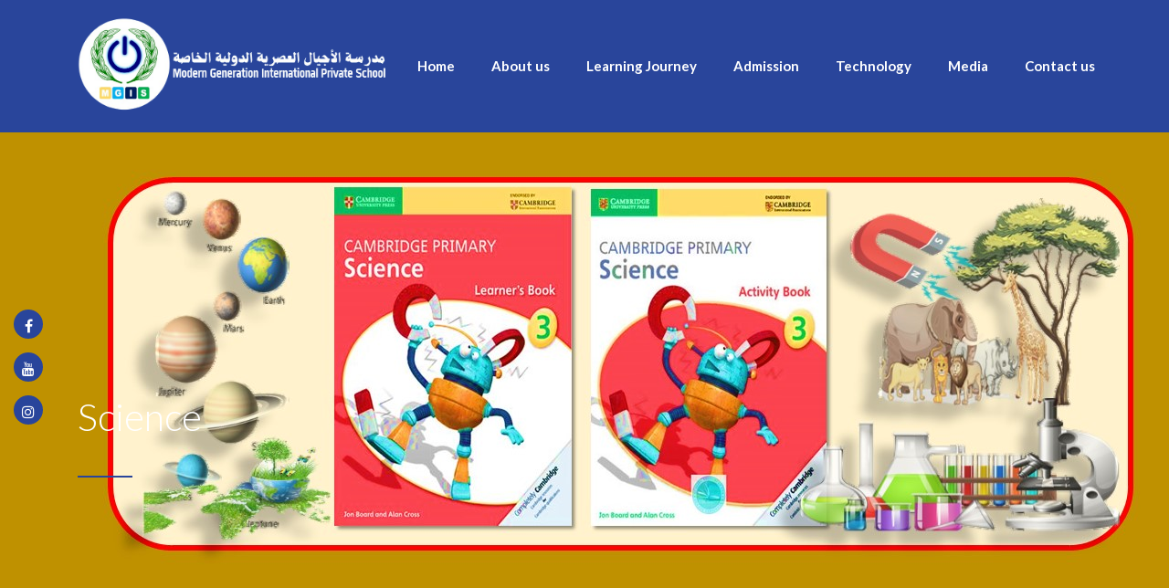

--- FILE ---
content_type: text/html; charset=UTF-8
request_url: https://moderngps.edu.om/science/
body_size: 16373
content:
<!DOCTYPE html>
<html dir="ltr" lang="en-US" prefix="og: https://ogp.me/ns#" class="no-js">
<head>
	<meta charset="UTF-8">
	<!-- Google Tag Manager -->
<script>(function(w,d,s,l,i){w[l]=w[l]||[];w[l].push({'gtm.start':
new Date().getTime(),event:'gtm.js'});var f=d.getElementsByTagName(s)[0],
j=d.createElement(s),dl=l!='dataLayer'?'&l='+l:'';j.async=true;j.src=
'https://www.googletagmanager.com/gtm.js?id='+i+dl;f.parentNode.insertBefore(j,f);
})(window,document,'script','dataLayer','GTM-K8K7CG2X');</script>
<!-- End Google Tag Manager -->
	<!-- Google tag (gtag.js) -->
<script async src="https://www.googletagmanager.com/gtag/js?id=AW-624080248"></script>
<script>
  window.dataLayer = window.dataLayer || [];
  function gtag(){dataLayer.push(arguments);}
  gtag('js', new Date());

  gtag('config', 'AW-624080248');
</script>
	
	<!-- Event snippet for PHONE CALL CLICKS conversion page -->
<script>
  gtag('event', 'conversion', {
      'send_to': 'AW-624080248/Tq7JCJjIv-0aEPjqyqkC',
      'value': 1.0,
      'currency': 'USD'
  });
</script>


	
	<meta http-equiv="X-UA-Compatible" content="IE=edge">
	<meta name="viewport" content="width=device-width, initial-scale=1, user-scalable=0">
	<link rel="profile" href="http://gmpg.org/xfn/11">
	<link rel="pingback" href="https://moderngps.edu.om/xmlrpc.php">
		<title>Science • Modern Generation International School</title>
	<style>img:is([sizes="auto" i], [sizes^="auto," i]) { contain-intrinsic-size: 3000px 1500px }</style>
	
		<!-- All in One SEO 4.8.4.1 - aioseo.com -->
	<meta name="description" content="Cambridge International School in Oman. Our experienced faculty and state-of-the-art facilities create a supportive learning environment. Learning never stops!" />
	<meta name="robots" content="max-image-preview:large" />
	<link rel="canonical" href="https://moderngps.edu.om/science/" />
	<meta name="generator" content="All in One SEO (AIOSEO) 4.8.4.1" />
		<meta property="og:locale" content="en_US" />
		<meta property="og:site_name" content="Modern Generation International School • Learning Never Stops at MGPS!" />
		<meta property="og:type" content="article" />
		<meta property="og:title" content="Science • Modern Generation International School" />
		<meta property="og:description" content="Cambridge International School in Oman. Our experienced faculty and state-of-the-art facilities create a supportive learning environment. Learning never stops!" />
		<meta property="og:url" content="https://moderngps.edu.om/science/" />
		<meta property="article:published_time" content="2020-09-15T08:17:43+00:00" />
		<meta property="article:modified_time" content="2023-05-27T15:42:22+00:00" />
		<script type="application/ld+json" class="aioseo-schema">
			{"@context":"https:\/\/schema.org","@graph":[{"@type":"BreadcrumbList","@id":"https:\/\/moderngps.edu.om\/science\/#breadcrumblist","itemListElement":[{"@type":"ListItem","@id":"https:\/\/moderngps.edu.om#listItem","position":1,"name":"Home","item":"https:\/\/moderngps.edu.om","nextItem":{"@type":"ListItem","@id":"https:\/\/moderngps.edu.om\/science\/#listItem","name":"Science"}},{"@type":"ListItem","@id":"https:\/\/moderngps.edu.om\/science\/#listItem","position":2,"name":"Science","previousItem":{"@type":"ListItem","@id":"https:\/\/moderngps.edu.om#listItem","name":"Home"}}]},{"@type":"Organization","@id":"https:\/\/moderngps.edu.om\/#organization","name":"Modern Generation International Private School | Cambridge International School in Oman","description":"Learning Never Stops at MGPS!","url":"https:\/\/moderngps.edu.om\/","telephone":"+96892828118","logo":{"@type":"ImageObject","url":"https:\/\/moderngps.edu.om\/wp-content\/uploads\/2023\/05\/MGPS-Logo.png","@id":"https:\/\/moderngps.edu.om\/science\/#organizationLogo"},"image":{"@id":"https:\/\/moderngps.edu.om\/science\/#organizationLogo"}},{"@type":"WebPage","@id":"https:\/\/moderngps.edu.om\/science\/#webpage","url":"https:\/\/moderngps.edu.om\/science\/","name":"Science \u2022 Modern Generation International School","description":"Cambridge International School in Oman. Our experienced faculty and state-of-the-art facilities create a supportive learning environment. Learning never stops!","inLanguage":"en-US","isPartOf":{"@id":"https:\/\/moderngps.edu.om\/#website"},"breadcrumb":{"@id":"https:\/\/moderngps.edu.om\/science\/#breadcrumblist"},"datePublished":"2020-09-15T08:17:43+00:00","dateModified":"2023-05-27T15:42:22+00:00"},{"@type":"WebSite","@id":"https:\/\/moderngps.edu.om\/#website","url":"https:\/\/moderngps.edu.om\/","name":"Modern Generation International School","description":"Learning Never Stops at MGPS!","inLanguage":"en-US","publisher":{"@id":"https:\/\/moderngps.edu.om\/#organization"}}]}
		</script>
		<!-- All in One SEO -->

<link rel="alternate" href="https://moderngps.edu.om/science/" hreflang="en" />
<link rel="alternate" href="https://moderngps.edu.om/ar/%d8%a7%d9%84%d8%b9%d9%84%d9%88%d9%85/" hreflang="ar" />
<link rel='dns-prefetch' href='//www.googletagmanager.com' />
<link rel='dns-prefetch' href='//fonts.googleapis.com' />
<link rel="alternate" type="application/rss+xml" title="Modern Generation International School &raquo; Feed" href="https://moderngps.edu.om/feed/" />
<link rel="alternate" type="application/rss+xml" title="Modern Generation International School &raquo; Comments Feed" href="https://moderngps.edu.om/comments/feed/" />
<script type="text/javascript">
/* <![CDATA[ */
window._wpemojiSettings = {"baseUrl":"https:\/\/s.w.org\/images\/core\/emoji\/16.0.1\/72x72\/","ext":".png","svgUrl":"https:\/\/s.w.org\/images\/core\/emoji\/16.0.1\/svg\/","svgExt":".svg","source":{"concatemoji":"https:\/\/moderngps.edu.om\/wp-includes\/js\/wp-emoji-release.min.js?ver=6.8.3"}};
/*! This file is auto-generated */
!function(s,n){var o,i,e;function c(e){try{var t={supportTests:e,timestamp:(new Date).valueOf()};sessionStorage.setItem(o,JSON.stringify(t))}catch(e){}}function p(e,t,n){e.clearRect(0,0,e.canvas.width,e.canvas.height),e.fillText(t,0,0);var t=new Uint32Array(e.getImageData(0,0,e.canvas.width,e.canvas.height).data),a=(e.clearRect(0,0,e.canvas.width,e.canvas.height),e.fillText(n,0,0),new Uint32Array(e.getImageData(0,0,e.canvas.width,e.canvas.height).data));return t.every(function(e,t){return e===a[t]})}function u(e,t){e.clearRect(0,0,e.canvas.width,e.canvas.height),e.fillText(t,0,0);for(var n=e.getImageData(16,16,1,1),a=0;a<n.data.length;a++)if(0!==n.data[a])return!1;return!0}function f(e,t,n,a){switch(t){case"flag":return n(e,"\ud83c\udff3\ufe0f\u200d\u26a7\ufe0f","\ud83c\udff3\ufe0f\u200b\u26a7\ufe0f")?!1:!n(e,"\ud83c\udde8\ud83c\uddf6","\ud83c\udde8\u200b\ud83c\uddf6")&&!n(e,"\ud83c\udff4\udb40\udc67\udb40\udc62\udb40\udc65\udb40\udc6e\udb40\udc67\udb40\udc7f","\ud83c\udff4\u200b\udb40\udc67\u200b\udb40\udc62\u200b\udb40\udc65\u200b\udb40\udc6e\u200b\udb40\udc67\u200b\udb40\udc7f");case"emoji":return!a(e,"\ud83e\udedf")}return!1}function g(e,t,n,a){var r="undefined"!=typeof WorkerGlobalScope&&self instanceof WorkerGlobalScope?new OffscreenCanvas(300,150):s.createElement("canvas"),o=r.getContext("2d",{willReadFrequently:!0}),i=(o.textBaseline="top",o.font="600 32px Arial",{});return e.forEach(function(e){i[e]=t(o,e,n,a)}),i}function t(e){var t=s.createElement("script");t.src=e,t.defer=!0,s.head.appendChild(t)}"undefined"!=typeof Promise&&(o="wpEmojiSettingsSupports",i=["flag","emoji"],n.supports={everything:!0,everythingExceptFlag:!0},e=new Promise(function(e){s.addEventListener("DOMContentLoaded",e,{once:!0})}),new Promise(function(t){var n=function(){try{var e=JSON.parse(sessionStorage.getItem(o));if("object"==typeof e&&"number"==typeof e.timestamp&&(new Date).valueOf()<e.timestamp+604800&&"object"==typeof e.supportTests)return e.supportTests}catch(e){}return null}();if(!n){if("undefined"!=typeof Worker&&"undefined"!=typeof OffscreenCanvas&&"undefined"!=typeof URL&&URL.createObjectURL&&"undefined"!=typeof Blob)try{var e="postMessage("+g.toString()+"("+[JSON.stringify(i),f.toString(),p.toString(),u.toString()].join(",")+"));",a=new Blob([e],{type:"text/javascript"}),r=new Worker(URL.createObjectURL(a),{name:"wpTestEmojiSupports"});return void(r.onmessage=function(e){c(n=e.data),r.terminate(),t(n)})}catch(e){}c(n=g(i,f,p,u))}t(n)}).then(function(e){for(var t in e)n.supports[t]=e[t],n.supports.everything=n.supports.everything&&n.supports[t],"flag"!==t&&(n.supports.everythingExceptFlag=n.supports.everythingExceptFlag&&n.supports[t]);n.supports.everythingExceptFlag=n.supports.everythingExceptFlag&&!n.supports.flag,n.DOMReady=!1,n.readyCallback=function(){n.DOMReady=!0}}).then(function(){return e}).then(function(){var e;n.supports.everything||(n.readyCallback(),(e=n.source||{}).concatemoji?t(e.concatemoji):e.wpemoji&&e.twemoji&&(t(e.twemoji),t(e.wpemoji)))}))}((window,document),window._wpemojiSettings);
/* ]]> */
</script>
<link rel='stylesheet' id='cf7ic_style-css' href='https://moderngps.edu.om/wp-content/plugins/contact-form-7-image-captcha/css/cf7ic-style.css?ver=3.3.7' type='text/css' media='all' />
<link rel='stylesheet' id='sbi_styles-css' href='https://moderngps.edu.om/wp-content/plugins/instagram-feed/css/sbi-styles.min.css?ver=6.9.1' type='text/css' media='all' />
<style id='wp-emoji-styles-inline-css' type='text/css'>

	img.wp-smiley, img.emoji {
		display: inline !important;
		border: none !important;
		box-shadow: none !important;
		height: 1em !important;
		width: 1em !important;
		margin: 0 0.07em !important;
		vertical-align: -0.1em !important;
		background: none !important;
		padding: 0 !important;
	}
</style>
<link rel='stylesheet' id='wp-block-library-css' href='https://moderngps.edu.om/wp-includes/css/dist/block-library/style.min.css?ver=6.8.3' type='text/css' media='all' />
<style id='classic-theme-styles-inline-css' type='text/css'>
/*! This file is auto-generated */
.wp-block-button__link{color:#fff;background-color:#32373c;border-radius:9999px;box-shadow:none;text-decoration:none;padding:calc(.667em + 2px) calc(1.333em + 2px);font-size:1.125em}.wp-block-file__button{background:#32373c;color:#fff;text-decoration:none}
</style>
<style id='joinchat-button-style-inline-css' type='text/css'>
.wp-block-joinchat-button{border:none!important;text-align:center}.wp-block-joinchat-button figure{display:table;margin:0 auto;padding:0}.wp-block-joinchat-button figcaption{font:normal normal 400 .6em/2em var(--wp--preset--font-family--system-font,sans-serif);margin:0;padding:0}.wp-block-joinchat-button .joinchat-button__qr{background-color:#fff;border:6px solid #25d366;border-radius:30px;box-sizing:content-box;display:block;height:200px;margin:auto;overflow:hidden;padding:10px;width:200px}.wp-block-joinchat-button .joinchat-button__qr canvas,.wp-block-joinchat-button .joinchat-button__qr img{display:block;margin:auto}.wp-block-joinchat-button .joinchat-button__link{align-items:center;background-color:#25d366;border:6px solid #25d366;border-radius:30px;display:inline-flex;flex-flow:row nowrap;justify-content:center;line-height:1.25em;margin:0 auto;text-decoration:none}.wp-block-joinchat-button .joinchat-button__link:before{background:transparent var(--joinchat-ico) no-repeat center;background-size:100%;content:"";display:block;height:1.5em;margin:-.75em .75em -.75em 0;width:1.5em}.wp-block-joinchat-button figure+.joinchat-button__link{margin-top:10px}@media (orientation:landscape)and (min-height:481px),(orientation:portrait)and (min-width:481px){.wp-block-joinchat-button.joinchat-button--qr-only figure+.joinchat-button__link{display:none}}@media (max-width:480px),(orientation:landscape)and (max-height:480px){.wp-block-joinchat-button figure{display:none}}

</style>
<style id='global-styles-inline-css' type='text/css'>
:root{--wp--preset--aspect-ratio--square: 1;--wp--preset--aspect-ratio--4-3: 4/3;--wp--preset--aspect-ratio--3-4: 3/4;--wp--preset--aspect-ratio--3-2: 3/2;--wp--preset--aspect-ratio--2-3: 2/3;--wp--preset--aspect-ratio--16-9: 16/9;--wp--preset--aspect-ratio--9-16: 9/16;--wp--preset--color--black: #000000;--wp--preset--color--cyan-bluish-gray: #abb8c3;--wp--preset--color--white: #ffffff;--wp--preset--color--pale-pink: #f78da7;--wp--preset--color--vivid-red: #cf2e2e;--wp--preset--color--luminous-vivid-orange: #ff6900;--wp--preset--color--luminous-vivid-amber: #fcb900;--wp--preset--color--light-green-cyan: #7bdcb5;--wp--preset--color--vivid-green-cyan: #00d084;--wp--preset--color--pale-cyan-blue: #8ed1fc;--wp--preset--color--vivid-cyan-blue: #0693e3;--wp--preset--color--vivid-purple: #9b51e0;--wp--preset--gradient--vivid-cyan-blue-to-vivid-purple: linear-gradient(135deg,rgba(6,147,227,1) 0%,rgb(155,81,224) 100%);--wp--preset--gradient--light-green-cyan-to-vivid-green-cyan: linear-gradient(135deg,rgb(122,220,180) 0%,rgb(0,208,130) 100%);--wp--preset--gradient--luminous-vivid-amber-to-luminous-vivid-orange: linear-gradient(135deg,rgba(252,185,0,1) 0%,rgba(255,105,0,1) 100%);--wp--preset--gradient--luminous-vivid-orange-to-vivid-red: linear-gradient(135deg,rgba(255,105,0,1) 0%,rgb(207,46,46) 100%);--wp--preset--gradient--very-light-gray-to-cyan-bluish-gray: linear-gradient(135deg,rgb(238,238,238) 0%,rgb(169,184,195) 100%);--wp--preset--gradient--cool-to-warm-spectrum: linear-gradient(135deg,rgb(74,234,220) 0%,rgb(151,120,209) 20%,rgb(207,42,186) 40%,rgb(238,44,130) 60%,rgb(251,105,98) 80%,rgb(254,248,76) 100%);--wp--preset--gradient--blush-light-purple: linear-gradient(135deg,rgb(255,206,236) 0%,rgb(152,150,240) 100%);--wp--preset--gradient--blush-bordeaux: linear-gradient(135deg,rgb(254,205,165) 0%,rgb(254,45,45) 50%,rgb(107,0,62) 100%);--wp--preset--gradient--luminous-dusk: linear-gradient(135deg,rgb(255,203,112) 0%,rgb(199,81,192) 50%,rgb(65,88,208) 100%);--wp--preset--gradient--pale-ocean: linear-gradient(135deg,rgb(255,245,203) 0%,rgb(182,227,212) 50%,rgb(51,167,181) 100%);--wp--preset--gradient--electric-grass: linear-gradient(135deg,rgb(202,248,128) 0%,rgb(113,206,126) 100%);--wp--preset--gradient--midnight: linear-gradient(135deg,rgb(2,3,129) 0%,rgb(40,116,252) 100%);--wp--preset--font-size--small: 13px;--wp--preset--font-size--medium: 20px;--wp--preset--font-size--large: 36px;--wp--preset--font-size--x-large: 42px;--wp--preset--spacing--20: 0.44rem;--wp--preset--spacing--30: 0.67rem;--wp--preset--spacing--40: 1rem;--wp--preset--spacing--50: 1.5rem;--wp--preset--spacing--60: 2.25rem;--wp--preset--spacing--70: 3.38rem;--wp--preset--spacing--80: 5.06rem;--wp--preset--shadow--natural: 6px 6px 9px rgba(0, 0, 0, 0.2);--wp--preset--shadow--deep: 12px 12px 50px rgba(0, 0, 0, 0.4);--wp--preset--shadow--sharp: 6px 6px 0px rgba(0, 0, 0, 0.2);--wp--preset--shadow--outlined: 6px 6px 0px -3px rgba(255, 255, 255, 1), 6px 6px rgba(0, 0, 0, 1);--wp--preset--shadow--crisp: 6px 6px 0px rgba(0, 0, 0, 1);}:where(.is-layout-flex){gap: 0.5em;}:where(.is-layout-grid){gap: 0.5em;}body .is-layout-flex{display: flex;}.is-layout-flex{flex-wrap: wrap;align-items: center;}.is-layout-flex > :is(*, div){margin: 0;}body .is-layout-grid{display: grid;}.is-layout-grid > :is(*, div){margin: 0;}:where(.wp-block-columns.is-layout-flex){gap: 2em;}:where(.wp-block-columns.is-layout-grid){gap: 2em;}:where(.wp-block-post-template.is-layout-flex){gap: 1.25em;}:where(.wp-block-post-template.is-layout-grid){gap: 1.25em;}.has-black-color{color: var(--wp--preset--color--black) !important;}.has-cyan-bluish-gray-color{color: var(--wp--preset--color--cyan-bluish-gray) !important;}.has-white-color{color: var(--wp--preset--color--white) !important;}.has-pale-pink-color{color: var(--wp--preset--color--pale-pink) !important;}.has-vivid-red-color{color: var(--wp--preset--color--vivid-red) !important;}.has-luminous-vivid-orange-color{color: var(--wp--preset--color--luminous-vivid-orange) !important;}.has-luminous-vivid-amber-color{color: var(--wp--preset--color--luminous-vivid-amber) !important;}.has-light-green-cyan-color{color: var(--wp--preset--color--light-green-cyan) !important;}.has-vivid-green-cyan-color{color: var(--wp--preset--color--vivid-green-cyan) !important;}.has-pale-cyan-blue-color{color: var(--wp--preset--color--pale-cyan-blue) !important;}.has-vivid-cyan-blue-color{color: var(--wp--preset--color--vivid-cyan-blue) !important;}.has-vivid-purple-color{color: var(--wp--preset--color--vivid-purple) !important;}.has-black-background-color{background-color: var(--wp--preset--color--black) !important;}.has-cyan-bluish-gray-background-color{background-color: var(--wp--preset--color--cyan-bluish-gray) !important;}.has-white-background-color{background-color: var(--wp--preset--color--white) !important;}.has-pale-pink-background-color{background-color: var(--wp--preset--color--pale-pink) !important;}.has-vivid-red-background-color{background-color: var(--wp--preset--color--vivid-red) !important;}.has-luminous-vivid-orange-background-color{background-color: var(--wp--preset--color--luminous-vivid-orange) !important;}.has-luminous-vivid-amber-background-color{background-color: var(--wp--preset--color--luminous-vivid-amber) !important;}.has-light-green-cyan-background-color{background-color: var(--wp--preset--color--light-green-cyan) !important;}.has-vivid-green-cyan-background-color{background-color: var(--wp--preset--color--vivid-green-cyan) !important;}.has-pale-cyan-blue-background-color{background-color: var(--wp--preset--color--pale-cyan-blue) !important;}.has-vivid-cyan-blue-background-color{background-color: var(--wp--preset--color--vivid-cyan-blue) !important;}.has-vivid-purple-background-color{background-color: var(--wp--preset--color--vivid-purple) !important;}.has-black-border-color{border-color: var(--wp--preset--color--black) !important;}.has-cyan-bluish-gray-border-color{border-color: var(--wp--preset--color--cyan-bluish-gray) !important;}.has-white-border-color{border-color: var(--wp--preset--color--white) !important;}.has-pale-pink-border-color{border-color: var(--wp--preset--color--pale-pink) !important;}.has-vivid-red-border-color{border-color: var(--wp--preset--color--vivid-red) !important;}.has-luminous-vivid-orange-border-color{border-color: var(--wp--preset--color--luminous-vivid-orange) !important;}.has-luminous-vivid-amber-border-color{border-color: var(--wp--preset--color--luminous-vivid-amber) !important;}.has-light-green-cyan-border-color{border-color: var(--wp--preset--color--light-green-cyan) !important;}.has-vivid-green-cyan-border-color{border-color: var(--wp--preset--color--vivid-green-cyan) !important;}.has-pale-cyan-blue-border-color{border-color: var(--wp--preset--color--pale-cyan-blue) !important;}.has-vivid-cyan-blue-border-color{border-color: var(--wp--preset--color--vivid-cyan-blue) !important;}.has-vivid-purple-border-color{border-color: var(--wp--preset--color--vivid-purple) !important;}.has-vivid-cyan-blue-to-vivid-purple-gradient-background{background: var(--wp--preset--gradient--vivid-cyan-blue-to-vivid-purple) !important;}.has-light-green-cyan-to-vivid-green-cyan-gradient-background{background: var(--wp--preset--gradient--light-green-cyan-to-vivid-green-cyan) !important;}.has-luminous-vivid-amber-to-luminous-vivid-orange-gradient-background{background: var(--wp--preset--gradient--luminous-vivid-amber-to-luminous-vivid-orange) !important;}.has-luminous-vivid-orange-to-vivid-red-gradient-background{background: var(--wp--preset--gradient--luminous-vivid-orange-to-vivid-red) !important;}.has-very-light-gray-to-cyan-bluish-gray-gradient-background{background: var(--wp--preset--gradient--very-light-gray-to-cyan-bluish-gray) !important;}.has-cool-to-warm-spectrum-gradient-background{background: var(--wp--preset--gradient--cool-to-warm-spectrum) !important;}.has-blush-light-purple-gradient-background{background: var(--wp--preset--gradient--blush-light-purple) !important;}.has-blush-bordeaux-gradient-background{background: var(--wp--preset--gradient--blush-bordeaux) !important;}.has-luminous-dusk-gradient-background{background: var(--wp--preset--gradient--luminous-dusk) !important;}.has-pale-ocean-gradient-background{background: var(--wp--preset--gradient--pale-ocean) !important;}.has-electric-grass-gradient-background{background: var(--wp--preset--gradient--electric-grass) !important;}.has-midnight-gradient-background{background: var(--wp--preset--gradient--midnight) !important;}.has-small-font-size{font-size: var(--wp--preset--font-size--small) !important;}.has-medium-font-size{font-size: var(--wp--preset--font-size--medium) !important;}.has-large-font-size{font-size: var(--wp--preset--font-size--large) !important;}.has-x-large-font-size{font-size: var(--wp--preset--font-size--x-large) !important;}
:where(.wp-block-post-template.is-layout-flex){gap: 1.25em;}:where(.wp-block-post-template.is-layout-grid){gap: 1.25em;}
:where(.wp-block-columns.is-layout-flex){gap: 2em;}:where(.wp-block-columns.is-layout-grid){gap: 2em;}
:root :where(.wp-block-pullquote){font-size: 1.5em;line-height: 1.6;}
</style>
<link rel='stylesheet' id='contact-form-7-css' href='https://moderngps.edu.om/wp-content/plugins/contact-form-7/includes/css/styles.css?ver=6.1' type='text/css' media='all' />
<link rel='stylesheet' id='rs-plugin-settings-css' href='https://moderngps.edu.om/wp-content/plugins/revslider/public/assets/css/rs6.css?ver=6.1.8' type='text/css' media='all' />
<style id='rs-plugin-settings-inline-css' type='text/css'>
#rs-demo-id {}
</style>
<link rel='stylesheet' id='timetable_sf_style-css' href='https://moderngps.edu.om/wp-content/plugins/timetable/style/superfish.css?ver=6.8.3' type='text/css' media='all' />
<link rel='stylesheet' id='timetable_gtip2_style-css' href='https://moderngps.edu.om/wp-content/plugins/timetable/style/jquery.qtip.css?ver=6.8.3' type='text/css' media='all' />
<link rel='stylesheet' id='timetable_style-css' href='https://moderngps.edu.om/wp-content/plugins/timetable/style/style.css?ver=6.8.3' type='text/css' media='all' />
<link rel='stylesheet' id='timetable_event_template-css' href='https://moderngps.edu.om/wp-content/plugins/timetable/style/event_template.css?ver=6.8.3' type='text/css' media='all' />
<link rel='stylesheet' id='timetable_responsive_style-css' href='https://moderngps.edu.om/wp-content/plugins/timetable/style/responsive.css?ver=6.8.3' type='text/css' media='all' />
<link rel='stylesheet' id='timetable_font_lato-css' href='//fonts.googleapis.com/css?family=Lato%3A400%2C700&#038;ver=6.8.3' type='text/css' media='all' />
<link rel='stylesheet' id='themeslug-style-css' href='https://moderngps.edu.om/wp-content/themes/smarty/style.css?ver=6.8.3' type='text/css' media='all' />
<link rel='stylesheet' id='stm-fonts-css' href='https://fonts.googleapis.com/css?family=Lato%3A400%2C100%2C100italic%2C300%2C300italic%2C400italic%2C700%2C700italic%2C900%2C900italic&#038;subset=latin%2Clatin-ext' type='text/css' media='all' />
<link rel='stylesheet' id='bootstrap-css' href='https://moderngps.edu.om/wp-content/themes/smarty/assets/css/bootstrap.min.css?ver=1764918044' type='text/css' media='all' />
<link rel='stylesheet' id='font-awesome-css' href='https://moderngps.edu.om/wp-content/themes/smarty/assets/fonts/font-awesome/css/font-awesome.min.css?ver=1764918044' type='text/css' media='all' />
<link rel='stylesheet' id='stm-icon-css' href='https://moderngps.edu.om/wp-content/themes/smarty/assets/fonts/stm-icon/style.css?ver=1764918044' type='text/css' media='all' />
<link rel='stylesheet' id='stm-select2-css' href='https://moderngps.edu.om/wp-content/themes/smarty/assets/js/vendor/select2/css/select2.min.css?ver=1764918044' type='text/css' media='all' />
<link rel='stylesheet' id='stm-skin-custom-css' href='https://moderngps.edu.om/wp-content/uploads/stm_uploads/skin-custom.css?ver=1764918044' type='text/css' media='all' />
<link rel='stylesheet' id='stm-style-css' href='https://moderngps.edu.om/wp-content/themes/smarty/style.css?ver=1764918044' type='text/css' media='all' />
<link rel='stylesheet' id='js_composer_front-css' href='https://moderngps.edu.om/wp-content/plugins/js_composer/assets/css/js_composer.min.css?ver=6.1' type='text/css' media='all' />
<style id='js_composer_front-inline-css' type='text/css'>
.logo img {
    margin-top: -10px;
}
.footer_type_default{
    background: #274f24;
}
.header_view-style_4 .header__content {
    background: rgb(37, 67, 156);
}
.top-bar__contact {
    font-size: 16px;
}
.header_view-style_4 .stm-nav__menu_type_header>.menu-item .sub-menu {
    background: #1aa048;
}
.stm-border_color_blue {
    border-color: #1aa048 !important;
}
body .vc_tta-tabs_style-1.vc_tta-tabs.vc_tta-color-blue .vc_tta-tab>a:before, body .vc_tta-tabs_style-2.vc_tta-tabs.vc_tta-color-blue .vc_tta-tab>a:before {
    background: #1aa048;
}
.stm-icon-box_style-4 {
    height: 350px;
    margin-bottom: 30px;
}
.widget_footer .list_contact-details .list__item:before{
color: #f4710c!important;
}
.widget_footer .widget_title:after{
    border-bottom: 1px solid #f4710c!important;
}
.widget_footer.widget_nav_menu .menu>li>a:before{
    color: #f4710c!important;
}
.stm-nav__menu_type_header>.menu-item {
    margin: 0 20px;
}

html, body, div, span, applet, object, iframe, h1, h2, h3, h4, h5, h6, p, blockquote, pre, a, abbr, acronym, address, big, cite, code, del, dfn, em, img, ins, kbd, q, s, samp, small, strike, strong, sub, sup, tt, var, b, u, center, dl, dt, dd, ol, ul, li, fieldset, form, label, legend, table, caption, tbody, tfoot, thead, tr, th, td, article, aside, canvas, details, embed, figure, figcaption, footer, header, hgroup, menu, nav, output, ruby, section, summary, time, mark, audio, video, button, .button {
    line-height: 1.5;
}

.header .logo {
    max-width: 240px !important;
}

.stm-page-head_color_white .stm-page-head__overlay {
    background: rgba(1,27,58,.2);
}

div.wpcf7 input[type="file"] {
    margin-bottom: 25px;
}

@media (max-width: 576px) {
  .mgisbanner {
margin-left: 0px!important;
}
}

@media (min-width: 577px) and (max-width: 767px){
  .mgisbanner {
margin-left: 0px!important;
}
} 

@media(min-width: 768px) and (max-width: 991px) {
  .mgisbanner {
margin-left: 0px!important;
}
}
.exploreMoreBtn{
    font-weight: 400;
    text-transform: uppercase;
}

.broshureBtn {
font-weight: 900;
}

.header-mobile {
    background: #29459b;
}
@media only screen and (max-width: 767px){
.map-free-space{

}
}
.list__item-link list__item-link_twitter{
display : none !important;
}
</style>
<script type="text/javascript" src="https://moderngps.edu.om/wp-includes/js/jquery/jquery.min.js?ver=3.7.1" id="jquery-core-js"></script>
<script type="text/javascript" src="https://moderngps.edu.om/wp-includes/js/jquery/jquery-migrate.min.js?ver=3.4.1" id="jquery-migrate-js"></script>
<script type="text/javascript" src="https://moderngps.edu.om/wp-content/plugins/revslider/public/assets/js/revolution.tools.min.js?ver=6.0" id="tp-tools-js"></script>
<script type="text/javascript" src="https://moderngps.edu.om/wp-content/plugins/revslider/public/assets/js/rs6.min.js?ver=6.1.8" id="revmin-js"></script>

<!-- Google tag (gtag.js) snippet added by Site Kit -->

<!-- Google Ads snippet added by Site Kit -->

<!-- Google Analytics snippet added by Site Kit -->
<script type="text/javascript" src="https://www.googletagmanager.com/gtag/js?id=GT-PBKBL3JS" id="google_gtagjs-js" async></script>
<script type="text/javascript" id="google_gtagjs-js-after">
/* <![CDATA[ */
window.dataLayer = window.dataLayer || [];function gtag(){dataLayer.push(arguments);}
gtag("set","linker",{"domains":["moderngps.edu.om"]});
gtag("js", new Date());
gtag("set", "developer_id.dZTNiMT", true);
gtag("config", "GT-PBKBL3JS");
gtag("config", "AW-624080248");
 window._googlesitekit = window._googlesitekit || {}; window._googlesitekit.throttledEvents = []; window._googlesitekit.gtagEvent = (name, data) => { var key = JSON.stringify( { name, data } ); if ( !! window._googlesitekit.throttledEvents[ key ] ) { return; } window._googlesitekit.throttledEvents[ key ] = true; setTimeout( () => { delete window._googlesitekit.throttledEvents[ key ]; }, 5 ); gtag( "event", name, { ...data, event_source: "site-kit" } ); }; 
/* ]]> */
</script>

<!-- End Google tag (gtag.js) snippet added by Site Kit -->
<link rel="https://api.w.org/" href="https://moderngps.edu.om/wp-json/" /><link rel="alternate" title="JSON" type="application/json" href="https://moderngps.edu.om/wp-json/wp/v2/pages/5614" /><link rel="EditURI" type="application/rsd+xml" title="RSD" href="https://moderngps.edu.om/xmlrpc.php?rsd" />
<meta name="generator" content="WordPress 6.8.3" />
<link rel='shortlink' href='https://moderngps.edu.om/?p=5614' />
<link rel="alternate" title="oEmbed (JSON)" type="application/json+oembed" href="https://moderngps.edu.om/wp-json/oembed/1.0/embed?url=https%3A%2F%2Fmoderngps.edu.om%2Fscience%2F" />
<link rel="alternate" title="oEmbed (XML)" type="text/xml+oembed" href="https://moderngps.edu.om/wp-json/oembed/1.0/embed?url=https%3A%2F%2Fmoderngps.edu.om%2Fscience%2F&#038;format=xml" />
<meta name="generator" content="Site Kit by Google 1.156.0" /><script type="text/javascript">window.wp_data = {"ajax_url":"https:\/\/moderngps.edu.om\/wp-admin\/admin-ajax.php","is_mobile":false,"load_meal":"9303c7f8d1","review_status":"068a459e20"};</script><meta name="generator" content="Elementor 3.30.0; features: e_font_icon_svg, additional_custom_breakpoints, e_element_cache; settings: css_print_method-external, google_font-enabled, font_display-swap">
<style type="text/css">.recentcomments a{display:inline !important;padding:0 !important;margin:0 !important;}</style>

<script type="application/ld+json" class="saswp-schema-markup-output">
[{"@context":"https:\/\/schema.org\/","@type":"WebPage","@id":"https:\/\/moderngps.edu.om\/science\/#webpage","name":"Science","url":"https:\/\/moderngps.edu.om\/science\/","lastReviewed":"2023-05-27T15:42:22+00:00","dateCreated":"2020-09-15T08:17:43+00:00","inLanguage":"en-US","description":"","keywords":"","mainEntity":{"@type":"Article","mainEntityOfPage":"https:\/\/moderngps.edu.om\/science\/","headline":"Science","description":"","keywords":"","datePublished":"2020-09-15T08:17:43+00:00","dateModified":"2023-05-27T15:42:22+00:00","author":{"@type":"Person","name":"admin","url":"https:\/\/moderngps.edu.om\/author\/admin\/","sameAs":["https:\/\/moderngps.edu.om\/mgps"],"image":{"@type":"ImageObject","url":"https:\/\/secure.gravatar.com\/avatar\/ee108f3fee96e2b6c5453f0ab8ad68ee3d3fdc9b104c7cafefcbd45df357bdd2?s=96&d=mm&r=g","height":96,"width":96}},"publisher":{"@type":"Organization","name":"Modern Generation Private School","url":"https:\/\/moderngps.edu.om","logo":{"@type":"ImageObject","url":"https:\/\/moderngps.edu.om\/wp-content\/uploads\/2020\/09\/c-1-e1599257811839.png","width":"750","height":"1000"}}},"reviewedBy":{"@type":"Organization","name":"Modern Generation Private School","url":"https:\/\/moderngps.edu.om","logo":{"@type":"ImageObject","url":"https:\/\/moderngps.edu.om\/wp-content\/uploads\/2020\/09\/c-1-e1599257811839.png","width":"750","height":"1000"}},"publisher":{"@type":"Organization","name":"Modern Generation Private School","url":"https:\/\/moderngps.edu.om","logo":{"@type":"ImageObject","url":"https:\/\/moderngps.edu.om\/wp-content\/uploads\/2020\/09\/c-1-e1599257811839.png","width":"750","height":"1000"}}}]
</script>

			<style>
				.e-con.e-parent:nth-of-type(n+4):not(.e-lazyloaded):not(.e-no-lazyload),
				.e-con.e-parent:nth-of-type(n+4):not(.e-lazyloaded):not(.e-no-lazyload) * {
					background-image: none !important;
				}
				@media screen and (max-height: 1024px) {
					.e-con.e-parent:nth-of-type(n+3):not(.e-lazyloaded):not(.e-no-lazyload),
					.e-con.e-parent:nth-of-type(n+3):not(.e-lazyloaded):not(.e-no-lazyload) * {
						background-image: none !important;
					}
				}
				@media screen and (max-height: 640px) {
					.e-con.e-parent:nth-of-type(n+2):not(.e-lazyloaded):not(.e-no-lazyload),
					.e-con.e-parent:nth-of-type(n+2):not(.e-lazyloaded):not(.e-no-lazyload) * {
						background-image: none !important;
					}
				}
			</style>
			<meta name="generator" content="Powered by WPBakery Page Builder - drag and drop page builder for WordPress."/>
<!-- Call Now Button 1.5.1 (https://callnowbutton.com) [renderer:cloud, id:domain_66660384_b25d_4960_88d4_798613000bf8]-->
<script data-cnb-version="1.5.1" type="text/javascript" async="async" src="https://user.callnowbutton.com/domain_66660384_b25d_4960_88d4_798613000bf8.js?dbver=1752580449"></script>
<meta name="generator" content="Powered by Slider Revolution 6.1.8 - responsive, Mobile-Friendly Slider Plugin for WordPress with comfortable drag and drop interface." />
<link rel="icon" href="https://moderngps.edu.om/wp-content/uploads/2025/01/Round_Image_MGIS-transformed-transformed-4.png" sizes="32x32" />
<link rel="icon" href="https://moderngps.edu.om/wp-content/uploads/2025/01/Round_Image_MGIS-transformed-transformed-4.png" sizes="192x192" />
<link rel="apple-touch-icon" href="https://moderngps.edu.om/wp-content/uploads/2025/01/Round_Image_MGIS-transformed-transformed-4.png" />
<meta name="msapplication-TileImage" content="https://moderngps.edu.om/wp-content/uploads/2025/01/Round_Image_MGIS-transformed-transformed-4.png" />
<script type="text/javascript">function setREVStartSize(e){			
			try {								
				var pw = document.getElementById(e.c).parentNode.offsetWidth,
					newh;
				pw = pw===0 || isNaN(pw) ? window.innerWidth : pw;
				e.tabw = e.tabw===undefined ? 0 : parseInt(e.tabw);
				e.thumbw = e.thumbw===undefined ? 0 : parseInt(e.thumbw);
				e.tabh = e.tabh===undefined ? 0 : parseInt(e.tabh);
				e.thumbh = e.thumbh===undefined ? 0 : parseInt(e.thumbh);
				e.tabhide = e.tabhide===undefined ? 0 : parseInt(e.tabhide);
				e.thumbhide = e.thumbhide===undefined ? 0 : parseInt(e.thumbhide);
				e.mh = e.mh===undefined || e.mh=="" || e.mh==="auto" ? 0 : parseInt(e.mh,0);		
				if(e.layout==="fullscreen" || e.l==="fullscreen") 						
					newh = Math.max(e.mh,window.innerHeight);				
				else{					
					e.gw = Array.isArray(e.gw) ? e.gw : [e.gw];
					for (var i in e.rl) if (e.gw[i]===undefined || e.gw[i]===0) e.gw[i] = e.gw[i-1];					
					e.gh = e.el===undefined || e.el==="" || (Array.isArray(e.el) && e.el.length==0)? e.gh : e.el;
					e.gh = Array.isArray(e.gh) ? e.gh : [e.gh];
					for (var i in e.rl) if (e.gh[i]===undefined || e.gh[i]===0) e.gh[i] = e.gh[i-1];
										
					var nl = new Array(e.rl.length),
						ix = 0,						
						sl;					
					e.tabw = e.tabhide>=pw ? 0 : e.tabw;
					e.thumbw = e.thumbhide>=pw ? 0 : e.thumbw;
					e.tabh = e.tabhide>=pw ? 0 : e.tabh;
					e.thumbh = e.thumbhide>=pw ? 0 : e.thumbh;					
					for (var i in e.rl) nl[i] = e.rl[i]<window.innerWidth ? 0 : e.rl[i];
					sl = nl[0];									
					for (var i in nl) if (sl>nl[i] && nl[i]>0) { sl = nl[i]; ix=i;}															
					var m = pw>(e.gw[ix]+e.tabw+e.thumbw) ? 1 : (pw-(e.tabw+e.thumbw)) / (e.gw[ix]);					

					newh =  (e.type==="carousel" && e.justify==="true" ? e.gh[ix] : (e.gh[ix] * m)) + (e.tabh + e.thumbh);
				}			
				
				if(window.rs_init_css===undefined) window.rs_init_css = document.head.appendChild(document.createElement("style"));					
				document.getElementById(e.c).height = newh;
				window.rs_init_css.innerHTML += "#"+e.c+"_wrapper { height: "+newh+"px }";				
			} catch(e){
				console.log("Failure at Presize of Slider:" + e)
			}					   
		  };</script>
<style type="text/css" title="dynamic-css" class="options-output">.header .logo{max-width:275px;}</style>
<style type="text/css" data-type="vc_shortcodes-custom-css">.vc_custom_1459859399026{padding-top: 80px !important;}.vc_custom_1459859399026{padding-top: 80px !important;}</style><noscript><style> .wpb_animate_when_almost_visible { opacity: 1; }</style></noscript>	
<meta name="generator" content="JAVA!" />
	<!-- Global site tag (gtag.js) - Google Analytics -->
<script async src="https://www.googletagmanager.com/gtag/js?id=G-4JVXGZM0MV"></script>
<script>
  window.dataLayer = window.dataLayer || [];
  function gtag(){dataLayer.push(arguments);}
  gtag('js', new Date());

  gtag('config', 'G-4JVXGZM0MV');
</script>
</head>
<body class="wp-singular page-template-default page page-id-5614 wp-theme-smarty sp-easy-accordion-enabled wpb-js-composer js-comp-ver-6.1 vc_responsive elementor-default elementor-kit-13599">
	
	<!-- Google Tag Manager (noscript) -->
<noscript><iframe src="https://www.googletagmanager.com/ns.html?id=GTM-K8K7CG2X"
height="0" width="0" style="display:none;visibility:hidden"></iframe></noscript>
<!-- End Google Tag Manager (noscript) -->
	
<div id="wrapper">

	
<div class="header-holder header-holder_view-style_3">
    
    <div class="social-fixed">
        <ul class="list list_inline list_social-networks">
			<li class="list__item"><a class="list__item-link list__item-link_facebook" href="https://www.facebook.com/Moderngps/" target="_blank"><i class="fa fa-facebook"></i></a></li>
			<li class="list__item"><a class="list__item-link list__item-link_twitter" href="https://twitter.com/Moderngps" target="_blank"><i class="fa fa-twitter"></i></a></li>
			<li class="list__item"><a class="list__item-link list__item-link_youtube" href="https://www.youtube.com/channel/UCmUGztps3fyQ7jzXNx5HdxQ" target="_blank"><i class="fa fa-youtube"></i></a></li>
			<li class="list__item"><a class="list__item-link list__item-link_instagram" href="https://www.instagram.com/moderngps/" target="_blank"><i class="fa fa-instagram"></i></a></li>
		</ul>
    </div>
    
    
<div class="top-bar top-bar_view-style_3">
	<div class="container">
		<div class="top-bar__content">

			
																													<li class="top-bar__contact top-bar__contact_email"><a href="mailto:contact@moderngps.edu.om">contact@moderngps.edu.om</a></li>
																								<li class="top-bar__contact top-bar__contact_phone"><a href="tel:+96892828118">+968 9282 8118</a></li>
																								<li class="top-bar__contact top-bar__contact_address">Modern Generation Private School , Street No: 9993, Mabelah South,Phase 7,P.O Box 405,P C:122, Mabelah, Sultanate of Oman</li>
																		
			
		</div><!-- / top-bar__content -->
	</div><!-- / container -->
</div><!-- / top-bar -->
    <header id="masthead" class="header header_view-style_3">
        <div class="container">
            <div class="header__content">
                <div class="stm-nav stm-nav_type_header"><ul id="header-nav-menu" class="stm-nav__menu stm-nav__menu_type_header"><li id="menu-item-14115" class="menu-item menu-item-type-post_type menu-item-object-page menu-item-home menu-item-14115"><a href="https://moderngps.edu.om/">Home</a></li>
<li id="menu-item-14120" class="menu-item menu-item-type-post_type menu-item-object-page menu-item-has-children menu-item-14120"><a href="https://moderngps.edu.om/about-us/">About us</a>
<ul class="sub-menu">
	<li id="menu-item-14133" class="menu-item menu-item-type-post_type menu-item-object-page menu-item-14133"><a href="https://moderngps.edu.om/about-us/vision-mission-and-values/">Vision, Mission &#038; Values</a></li>
	<li id="menu-item-14119" class="menu-item menu-item-type-post_type menu-item-object-page menu-item-14119"><a href="https://moderngps.edu.om/about-us/message-from-ceo/">Meet our Founder/CEO</a></li>
	<li id="menu-item-14118" class="menu-item menu-item-type-post_type menu-item-object-page menu-item-14118"><a href="https://moderngps.edu.om/about-us/message-from-director-safety/">Message from Director Safety</a></li>
	<li id="menu-item-14117" class="menu-item menu-item-type-post_type menu-item-object-page menu-item-14117"><a href="https://moderngps.edu.om/about-us/message-from-the-principal/">Message from School Principal</a></li>
	<li id="menu-item-14130" class="menu-item menu-item-type-post_type menu-item-object-page menu-item-14130"><a href="https://moderngps.edu.om/about-us/meet-our-teachers/">Meet our Teachers</a></li>
	<li id="menu-item-14131" class="menu-item menu-item-type-post_type menu-item-object-page menu-item-14131"><a href="https://moderngps.edu.om/about-us/meet-our-students/">Meet Our Students</a></li>
</ul>
</li>
<li id="menu-item-14121" class="menu-item menu-item-type-post_type menu-item-object-page menu-item-14121"><a href="https://moderngps.edu.om/learning-journey/">Learning Journey</a></li>
<li id="menu-item-14122" class="menu-item menu-item-type-post_type menu-item-object-page menu-item-has-children menu-item-14122"><a href="https://moderngps.edu.om/admission/">Admission</a>
<ul class="sub-menu">
	<li id="menu-item-14123" class="menu-item menu-item-type-post_type menu-item-object-page menu-item-14123"><a href="https://moderngps.edu.om/admission/admission/">Admission</a></li>
	<li id="menu-item-14124" class="menu-item menu-item-type-post_type menu-item-object-page menu-item-14124"><a href="https://moderngps.edu.om/admission/fee-structure/">Fee Structure</a></li>
</ul>
</li>
<li id="menu-item-14125" class="menu-item menu-item-type-post_type menu-item-object-page menu-item-14125"><a href="https://moderngps.edu.om/technology/">Technology</a></li>
<li id="menu-item-14129" class="menu-item menu-item-type-post_type menu-item-object-page menu-item-has-children menu-item-14129"><a href="https://moderngps.edu.om/gallery/">Media</a>
<ul class="sub-menu">
	<li id="menu-item-14511" class="menu-item menu-item-type-post_type menu-item-object-page menu-item-14511"><a href="https://moderngps.edu.om/gallery/">Gallery</a></li>
	<li id="menu-item-14575" class="menu-item menu-item-type-post_type menu-item-object-page menu-item-14575"><a href="https://moderngps.edu.om/mgis-publications/">MGIS Publications</a></li>
</ul>
</li>
<li id="menu-item-14126" class="menu-item menu-item-type-post_type menu-item-object-page menu-item-has-children menu-item-14126"><a href="https://moderngps.edu.om/contact-us/">Contact us</a>
<ul class="sub-menu">
	<li id="menu-item-14127" class="menu-item menu-item-type-post_type menu-item-object-page menu-item-14127"><a href="https://moderngps.edu.om/contact-us/inquiry/">Contact Details</a></li>
	<li id="menu-item-14128" class="menu-item menu-item-type-post_type menu-item-object-page menu-item-14128"><a href="https://moderngps.edu.om/contact-us/suggestion/">Inquiry</a></li>
</ul>
</li>
</ul></div>                
                

                <!-- Logo -->
                                            	
            	<a href="https://moderngps.edu.om/" class="logo"
                       title="Modern Generation International School"><img src="https://moderngps.edu.om/wp-content/uploads/2025/01/2_-_Copy-O4c2Gcll6-transformed-removebg-preview.png"
                                                                      alt="Logo"></a>
            	                    
                            </div><!-- /header__content -->
        </div><!-- /container -->
    </header><!-- /header -->

    <!-- Mobile - Top Bar -->
    <div class="top-bar-mobile">
        
            </div><!-- /top-bar-mobile -->

    <!-- Mobile - Header -->
    <div class="header-mobile">
        <div class="header-mobile__logo">
                            <a href="https://moderngps.edu.om/" class="logo"
                   title="Modern Generation International School"><img src="https://moderngps.edu.om/wp-content/uploads/2025/01/2_-_Copy-O4c2Gcll6-transformed-removebg-preview.png"
                                                                  alt="Logo"></a>
                        <div class="header-mobile__nav-control">
                <span class="header-mobile__control-line"></span>
            </div>
        </div><!-- /header-mobile__logo -->

        <div class="stm-nav stm-nav_type_mobile-header"><ul id="header-mobile-nav-menu" class="stm-nav__menu stm-nav__menu_type_mobile-header"><li class="menu-item menu-item-type-post_type menu-item-object-page menu-item-home menu-item-14115"><a href="https://moderngps.edu.om/">Home</a></li>
<li class="menu-item menu-item-type-post_type menu-item-object-page menu-item-has-children menu-item-14120"><a href="https://moderngps.edu.om/about-us/">About us</a>
<ul class="sub-menu">
	<li class="menu-item menu-item-type-post_type menu-item-object-page menu-item-14133"><a href="https://moderngps.edu.om/about-us/vision-mission-and-values/">Vision, Mission &#038; Values</a></li>
	<li class="menu-item menu-item-type-post_type menu-item-object-page menu-item-14119"><a href="https://moderngps.edu.om/about-us/message-from-ceo/">Meet our Founder/CEO</a></li>
	<li class="menu-item menu-item-type-post_type menu-item-object-page menu-item-14118"><a href="https://moderngps.edu.om/about-us/message-from-director-safety/">Message from Director Safety</a></li>
	<li class="menu-item menu-item-type-post_type menu-item-object-page menu-item-14117"><a href="https://moderngps.edu.om/about-us/message-from-the-principal/">Message from School Principal</a></li>
	<li class="menu-item menu-item-type-post_type menu-item-object-page menu-item-14130"><a href="https://moderngps.edu.om/about-us/meet-our-teachers/">Meet our Teachers</a></li>
	<li class="menu-item menu-item-type-post_type menu-item-object-page menu-item-14131"><a href="https://moderngps.edu.om/about-us/meet-our-students/">Meet Our Students</a></li>
</ul>
</li>
<li class="menu-item menu-item-type-post_type menu-item-object-page menu-item-14121"><a href="https://moderngps.edu.om/learning-journey/">Learning Journey</a></li>
<li class="menu-item menu-item-type-post_type menu-item-object-page menu-item-has-children menu-item-14122"><a href="https://moderngps.edu.om/admission/">Admission</a>
<ul class="sub-menu">
	<li class="menu-item menu-item-type-post_type menu-item-object-page menu-item-14123"><a href="https://moderngps.edu.om/admission/admission/">Admission</a></li>
	<li class="menu-item menu-item-type-post_type menu-item-object-page menu-item-14124"><a href="https://moderngps.edu.om/admission/fee-structure/">Fee Structure</a></li>
</ul>
</li>
<li class="menu-item menu-item-type-post_type menu-item-object-page menu-item-14125"><a href="https://moderngps.edu.om/technology/">Technology</a></li>
<li class="menu-item menu-item-type-post_type menu-item-object-page menu-item-has-children menu-item-14129"><a href="https://moderngps.edu.om/gallery/">Media</a>
<ul class="sub-menu">
	<li class="menu-item menu-item-type-post_type menu-item-object-page menu-item-14511"><a href="https://moderngps.edu.om/gallery/">Gallery</a></li>
	<li class="menu-item menu-item-type-post_type menu-item-object-page menu-item-14575"><a href="https://moderngps.edu.om/mgis-publications/">MGIS Publications</a></li>
</ul>
</li>
<li class="menu-item menu-item-type-post_type menu-item-object-page menu-item-has-children menu-item-14126"><a href="https://moderngps.edu.om/contact-us/">Contact us</a>
<ul class="sub-menu">
	<li class="menu-item menu-item-type-post_type menu-item-object-page menu-item-14127"><a href="https://moderngps.edu.om/contact-us/inquiry/">Contact Details</a></li>
	<li class="menu-item menu-item-type-post_type menu-item-object-page menu-item-14128"><a href="https://moderngps.edu.om/contact-us/suggestion/">Inquiry</a></li>
</ul>
</li>
</ul></div>    </div><!-- /header-mobile -->
</div><!-- /.header-holder -->


<!-- Google tag (gtag.js) -->
<script async src="https://www.googletagmanager.com/gtag/js?id=G-QTH6D0YRXH"></script>
<script>
  window.dataLayer = window.dataLayer || [];
  function gtag(){dataLayer.push(arguments);}
  gtag('js', new Date());

  gtag('config', 'G-QTH6D0YRXH');
</script>
    

	
	<div class="stm-page-head stm-page-head_size_small stm-page-head_color_white" style="background-image: url(https://moderngps.edu.om/wp-content/uploads/2020/09/science-try-1.jpg)">

		<div class="container">
			<div class="stm-page-head__content">
                									<h1 class="stm-page-head__title " >Science</h1>
				
				<div class="stm-page-head__separator">
					<div class="stm-page-head__separator-line"></div>
				</div>

							</div>
					</div>

			</div>


	
	<div class="content content_type_vc">
		<div class="container">
			<main class="main">
				<article id="post-5614" class="post-5614 page type-page status-publish hentry">
	<div class="entry-content">
		<div class="vc_row wpb_row vc_row-fluid vc_custom_1459859399026"><div class="wpb_column vc_column_container vc_col-sm-12 vc_hidden-lg vc_hidden-md vc_hidden-sm vc_hidden-xs"><div class="vc_column-inner"><div class="wpb_wrapper"><h2 class="stm-title stm-font_color_dark-blue stm-title_sep_bottom" style="text-align:left">

Science
</h2>
	<div class="stm-separator stm-clearfix stm-separator_type_title stm-separator_has_subtitle" style="margin-bottom:52px">
		<div class="stm-separator__line stm-border-b_color_green" ></div>
	</div>
	<div class="stm-subtitle stm-font_color_dark-gray" style="text-align:left;font-size:18px;margin-bottom:43px">
		</p>
<p class="p1" style="text-align: justify;"><span style="font-family: verdana, geneva, sans-serif; font-size: 12pt;">Our Science curriculum has been designed with student-centered learning at its heart. We apply multiple strategies such as Theme based, Activity based and Project based learning in Science, in which our students conduct investigations with guidance and support from their teachers. Much of the students’ work is conducted in pairs or in small groups emphasising on <b>“Learning by doing”.</b></span></p>
<p class="p1" style="text-align: justify;"><span style="font-family: verdana, geneva, sans-serif; font-size: 12pt;">Across the primary grades until Grade 6, we are following <b>“Collins International Primary Science”</b> which is specifically designed to fully meet the requirements of <b>Cambridge Primary Science curriculum framework</b>. <b>For Grade 7 and Grade 8, </b>we use <b>“Cambridge Checkpoint” </b>Course books and Workbooks published by <b>Cambridge University Press</b> which is proposed and approved by the Ministry of Education, Oman.</span></p>
<p class="p1" style="text-align: justify;"><span style="font-family: verdana, geneva, sans-serif; font-size: 12pt;">We are committed to the provision of quality curriculum delivery that is innovative and creative in line with the vision of <span style="color: #0000ff;"><strong>MGPS</strong></span>. We use various teaching techniques like hands on learning, visual clues, flash cards, experimentation, demonstration and discussion etc., to make students’ learning experience enjoyable and to cater to the needs of different individuals.</span></p>
<p class="p1" style="text-align: justify;"><span style="font-family: verdana, geneva, sans-serif; font-size: 12pt;"><span style="color: #0000ff;"><strong>MGPS</strong></span> has a well-equipped Science laboratory with all the latest technologies and a trained lab assistant to provide a platform of practical approach which has greatly contributed to the exemplary performance of our students. Research shows that such involvements significantly improve both knowledge and understanding of students.</span></p>
<p>	</div>
</div></div></div></div><div class="vc_row wpb_row vc_row-fluid vc_custom_1459859399026"><div class="wpb_column vc_column_container vc_col-sm-12"><div class="vc_column-inner"><div class="wpb_wrapper"><h2 class="stm-title stm-font_color_dark-blue stm-title_sep_bottom" style="text-align:left">

Science
</h2>
	<div class="stm-separator stm-clearfix stm-separator_type_title stm-separator_has_subtitle" style="margin-bottom:52px">
		<div class="stm-separator__line stm-border-b_color_green" ></div>
	</div>
	<div class="stm-subtitle stm-font_color_dark-gray" style="text-align:left;font-size:18px;margin-bottom:43px">
		</p>
<p style="text-align: justify;"><span style="font-family: verdana, geneva, sans-serif; font-size: 12pt; color: #000000;">At the Primary level, students are taught to think scientifically and develop practical skills alongside knowledge and understanding, which is vital for explaining the world around us. Improving learners’ awareness of science in the world around them creates their sense that ‘science is for me’, helping connect them to the subject.</span></p>
<p style="text-align: justify;"><span style="font-family: verdana, geneva, sans-serif; font-size: 12pt; color: #000000;">This approach provides them with the knowledge and skills they require to excel at science in later stages of education and make informed choices, including considering sustainability issues and meeting environmental challenges.</span></p>
<p style="text-align: justify;"><span style="font-family: verdana, geneva, sans-serif; font-size: 12pt; color: #000000;">At Lower Secondary levels (age 11 to 14 years), the science curriculum covers six main areas called ‘strands’ that work together so that we can teach science holistically:</span></p>
<ul style="text-align: justify;">
<li><span style="font-family: verdana, geneva, sans-serif; font-size: 12pt; color: #000000;">Biology – living things and how they interact.</span></li>
<li><span style="font-family: verdana, geneva, sans-serif; font-size: 12pt; color: #000000;">Chemistry – the study of matter.</span></li>
<li><span style="font-family: verdana, geneva, sans-serif; font-size: 12pt; color: #000000;">Physics – the interaction of matter and energy.</span></li>
<li><span style="font-family: verdana, geneva, sans-serif; font-size: 12pt; color: #000000;">Earth and Space – planet Earth, the wider Solar System and beyond.</span></li>
<li><span style="font-family: verdana, geneva, sans-serif; font-size: 12pt; color: #000000;">Thinking and Working Scientifically – develop understanding and skills of scientific models and representations, scientific enquiry and practical work.</span></li>
<li><span style="font-family: verdana, geneva, sans-serif; font-size: 12pt; color: #000000;">Science in Context – helps teachers demonstrate the relevance of science to learners and is unique to our science curriculum.</span></li>
</ul>
<p style="text-align: justify;"><span style="font-family: verdana, geneva, sans-serif; font-size: 12pt; color: #000000;">Upper Secondary is typically for learners aged 14 to 16 years and 16 to 18 years). It offers learners two routes: <a style="color: #000000;" href="https://www.cambridgeinternational.org/programmes-and-qualifications/cambridge-upper-secondary/cambridge-igcse/index.aspx">Cambridge IGCSE</a> and <a style="color: #000000;" href="https://www.cambridgeinternational.org/programmes-and-qualifications/cambridge-upper-secondary/cambridge-o-level/index.aspx">Cambridge O Level</a>. Science at this level is divided into Physics, Chemistry and Biology.</span></p>
<p style="text-align: justify;"><span style="font-family: verdana, geneva, sans-serif; font-size: 12pt; color: #000000;">Learners develop knowledge, understanding and skills in:</span></p>
<ul style="text-align: justify;">
<li><span style="font-family: verdana, geneva, sans-serif; font-size: 12pt; color: #000000;">Subject content</span></li>
<li><span style="font-family: verdana, geneva, sans-serif; font-size: 12pt; color: #000000;">Applying knowledge and understanding to new as well as familiar situations</span></li>
<li><span style="font-family: verdana, geneva, sans-serif; font-size: 12pt; color: #000000;">Intellectual enquiry</span></li>
<li><span style="font-family: verdana, geneva, sans-serif; font-size: 12pt; color: #000000;">Flexibility and responsiveness to change</span></li>
<li><span style="font-family: verdana, geneva, sans-serif; font-size: 12pt; color: #000000;">Working and communicating</span></li>
<li><span style="font-family: verdana, geneva, sans-serif; font-size: 12pt; color: #000000;">Influencing outcomes</span></li>
<li><span style="font-family: verdana, geneva, sans-serif; font-size: 12pt; color: #000000;">Cultural awareness</span></li>
</ul>
<p style="text-align: justify;"><span style="font-family: verdana, geneva, sans-serif; font-size: 12pt; color: #000000;">Learners will finally be able to understand the technological world in which they live, take an informed interest in science and scientific developments, and develop the scientific skills essential for progression to further education or a career related to science.</span></p>
<p>	</div>
</div></div></div></div>
			</div>
</article>
				<div class="wp-block-image">
					<figure class="aligncenter size-full">
							<img width="400" height="130" src="https://moderngps.edu.om/wp-content/uploads/2025/07/Cambridge-Logo-scaled.jpg" alt=""/>
					</figure>
				</div>
			</main><!-- /main -->
		</div>
	</div><!-- /content -->


	
	<footer id="colophon" class="footer footer_type_default">
		<div class="container">

								<div class="widget-area widget-area_type_footer">
						<div class="row">
															<div class="col-lg-3 col-md-3 col-sm-6 col-xs-12">
									<div id="custom_html-2" class="widget_text widget widget_footer widget_custom_html"><h4 class="widget_title">Our School</h4><div class="textwidget custom-html-widget">Welcome to Modern Generation International
School, where we marvel in cherishing
curiosity, innovation and individuality, while
nurturing a deep-rooted fondness of learning.
</div></div><div id="stm_widget_social_networks-2" class="widget widget_footer widget_social-networks">			<ul class="list list_inline list_social-networks">
									<li class="list__item"><a class="list__item-link list__item-link_facebook" href="https://www.facebook.com/Moderngps/" target="_blank"><i class="fa fa-facebook"></i></a></li>
									<li class="list__item"><a class="list__item-link list__item-link_youtube" href="https://www.youtube.com/channel/UCmUGztps3fyQ7jzXNx5HdxQ" target="_blank"><i class="fa fa-youtube"></i></a></li>
									<li class="list__item"><a class="list__item-link list__item-link_instagram" href="https://www.instagram.com/moderngps/" target="_blank"><i class="fa fa-instagram"></i></a></li>
							</ul>
		</div>								</div>
															<div class="col-lg-3 col-md-3 col-sm-6 col-xs-12">
									<div id="nav_menu-2" class="widget widget_footer widget_nav_menu"><h4 class="widget_title">Resources</h4><div class="menu-footer-custom-menu-container"><ul id="menu-footer-custom-menu" class="menu"><li id="menu-item-3543" class="menu-item menu-item-type-post_type menu-item-object-page menu-item-home menu-item-3543"><a href="https://moderngps.edu.om/">Home</a></li>
<li id="menu-item-3544" class="menu-item menu-item-type-post_type menu-item-object-page menu-item-3544"><a href="https://moderngps.edu.om/about-us/">About us</a></li>
<li id="menu-item-3545" class="menu-item menu-item-type-post_type menu-item-object-page menu-item-3545"><a href="https://moderngps.edu.om/technology/">Technology</a></li>
<li id="menu-item-3546" class="menu-item menu-item-type-post_type menu-item-object-page menu-item-3546"><a href="https://moderngps.edu.om/admission/">Admission</a></li>
<li id="menu-item-3548" class="menu-item menu-item-type-post_type menu-item-object-page menu-item-3548"><a href="https://moderngps.edu.om/gallery/">Media</a></li>
<li id="menu-item-3547" class="menu-item menu-item-type-post_type menu-item-object-page menu-item-3547"><a href="https://moderngps.edu.om/contact-us/">Contact us</a></li>
</ul></div></div>								</div>
															<div class="col-lg-3 col-md-3 col-sm-6 col-xs-12">
									<div id="stm_widget_contact_details-2" class="widget widget_footer widget_contact-details"><h4 class="widget_title">Contacts</h4>
			<ul class="list list_unstyle list_contact-details">

																						<li class="list__item list__item_address">Building No. 1, Street No. 9993
Mabellah South, Phase 7, P.O Box: 405
P.C: 122 Muscat Sultanate of Oman</li>
																																	<li class="list__item list__item_telephone">+968 9282 8118</li>
																																	<li class="list__item list__item_fax">+968 2445 5698</li>
																																	<li class="list__item list__item_email"><a href="mailto:contact@moderngps.edu.om">contact@moderngps.edu.om</a></li>
																																	<li class="list__item list__item_schedule">Timings: 7 AM to 9 PM 
Friday &amp; Saturday Closed</li>
															
			</ul>

		</div>								</div>
															<div class="col-lg-3 col-md-3 col-sm-6 col-xs-12">
									<div id="custom_html-3" class="widget_text widget widget_footer widget_custom_html"><h4 class="widget_title">Our Staff</h4><div class="textwidget custom-html-widget">Here at MGIS, all of our staff members are
part of our family.</div></div><div id="block-19" class="widget widget_footer widget_block widget_media_image"><div class="wp-block-image is-style-default">
<figure class="aligncenter size-medium"><img fetchpriority="high" decoding="async" width="300" height="300" src="https://moderngps.edu.om/wp-content/uploads/2025/01/Copy-of-Untitled-Design-300x300.jpg" alt="" class="wp-image-13249" style="object-fit:cover" srcset="https://moderngps.edu.om/wp-content/uploads/2025/01/Copy-of-Untitled-Design-300x300.jpg 300w, https://moderngps.edu.om/wp-content/uploads/2025/01/Copy-of-Untitled-Design-1024x1024.jpg 1024w, https://moderngps.edu.om/wp-content/uploads/2025/01/Copy-of-Untitled-Design-150x150.jpg 150w, https://moderngps.edu.om/wp-content/uploads/2025/01/Copy-of-Untitled-Design-768x768.jpg 768w, https://moderngps.edu.om/wp-content/uploads/2025/01/Copy-of-Untitled-Design.jpg 1080w" sizes="(max-width: 300px) 100vw, 300px" /></figure></div></div>								</div>
													</div>
					</div>
			
											<div class="copyright">Modern Generation International School © 2025</div>
			
		</div>
	</footer><!-- /.footer -->


</div><!-- /Wrapper -->


<script type="speculationrules">
{"prefetch":[{"source":"document","where":{"and":[{"href_matches":"\/*"},{"not":{"href_matches":["\/wp-*.php","\/wp-admin\/*","\/wp-content\/uploads\/*","\/wp-content\/*","\/wp-content\/plugins\/*","\/wp-content\/themes\/smarty\/*","\/*\\?(.+)"]}},{"not":{"selector_matches":"a[rel~=\"nofollow\"]"}},{"not":{"selector_matches":".no-prefetch, .no-prefetch a"}}]},"eagerness":"conservative"}]}
</script>

<div class="joinchat joinchat--right joinchat--dark-auto" data-settings='{"telephone":"96892828118","mobile_only":false,"button_delay":3,"whatsapp_web":false,"qr":true,"message_views":2,"message_delay":-10,"message_badge":false,"message_send":"","message_hash":"2e9530d5"}' hidden aria-hidden="false">
	<div class="joinchat__button" role="button" tabindex="0">
							</div>
				<div class="joinchat__qr"><div>Scan the code</div></div>
				<div class="joinchat__chatbox" role="dialog" aria-labelledby="joinchat__label" aria-modal="true">
			<div class="joinchat__header">
				<div id="joinchat__label">
											<span>Learning Never Stops At MGIS</span>
									</div>
				<div class="joinchat__close" role="button" tabindex="0" aria-label="Close"></div>
			</div>
			<div class="joinchat__scroll">
				<div class="joinchat__content">
					<div class="joinchat__chat"><div class="joinchat__bubble"><jc-rand><jc-opt>Hi</jc-opt><jc-opt>Hello</jc-opt></jc-rand> 👋, welcome to <strong>Modern Generation International School</strong></div>
<div class="joinchat__bubble">How can we help you?</div></div>
					<div class="joinchat__open" role="button" tabindex="0">
													<div class="joinchat__open__text">Open Chat</div>
												<svg class="joinchat__open__icon" width="60" height="60" viewbox="0 0 400 400">
							<path class="joinchat__pa" d="M168.83 200.504H79.218L33.04 44.284a1 1 0 0 1 1.386-1.188L365.083 199.04a1 1 0 0 1 .003 1.808L34.432 357.903a1 1 0 0 1-1.388-1.187l29.42-99.427"/>
							<path class="joinchat__pb" d="M318.087 318.087c-52.982 52.982-132.708 62.922-195.725 29.82l-80.449 10.18 10.358-80.112C18.956 214.905 28.836 134.99 81.913 81.913c65.218-65.217 170.956-65.217 236.174 0 42.661 42.661 57.416 102.661 44.265 157.316"/>
						</svg>
					</div>
				</div>
			</div>
		</div>
	</div>
<!-- Instagram Feed JS -->
<script type="text/javascript">
var sbiajaxurl = "https://moderngps.edu.om/wp-admin/admin-ajax.php";
</script>
			<script>
				const lazyloadRunObserver = () => {
					const lazyloadBackgrounds = document.querySelectorAll( `.e-con.e-parent:not(.e-lazyloaded)` );
					const lazyloadBackgroundObserver = new IntersectionObserver( ( entries ) => {
						entries.forEach( ( entry ) => {
							if ( entry.isIntersecting ) {
								let lazyloadBackground = entry.target;
								if( lazyloadBackground ) {
									lazyloadBackground.classList.add( 'e-lazyloaded' );
								}
								lazyloadBackgroundObserver.unobserve( entry.target );
							}
						});
					}, { rootMargin: '200px 0px 200px 0px' } );
					lazyloadBackgrounds.forEach( ( lazyloadBackground ) => {
						lazyloadBackgroundObserver.observe( lazyloadBackground );
					} );
				};
				const events = [
					'DOMContentLoaded',
					'elementor/lazyload/observe',
				];
				events.forEach( ( event ) => {
					document.addEventListener( event, lazyloadRunObserver );
				} );
			</script>
			<script type="text/html" id="wpb-modifications"></script><link rel='stylesheet' id='joinchat-css' href='https://moderngps.edu.om/wp-content/plugins/creame-whatsapp-me/public/css/joinchat.min.css?ver=6.0.6' type='text/css' media='all' />
<script type="text/javascript" src="https://moderngps.edu.om/wp-includes/js/dist/hooks.min.js?ver=4d63a3d491d11ffd8ac6" id="wp-hooks-js"></script>
<script type="text/javascript" src="https://moderngps.edu.om/wp-includes/js/dist/i18n.min.js?ver=5e580eb46a90c2b997e6" id="wp-i18n-js"></script>
<script type="text/javascript" id="wp-i18n-js-after">
/* <![CDATA[ */
wp.i18n.setLocaleData( { 'text direction\u0004ltr': [ 'ltr' ] } );
/* ]]> */
</script>
<script type="text/javascript" src="https://moderngps.edu.om/wp-content/plugins/contact-form-7/includes/swv/js/index.js?ver=6.1" id="swv-js"></script>
<script type="text/javascript" id="contact-form-7-js-before">
/* <![CDATA[ */
var wpcf7 = {
    "api": {
        "root": "https:\/\/moderngps.edu.om\/wp-json\/",
        "namespace": "contact-form-7\/v1"
    }
};
/* ]]> */
</script>
<script type="text/javascript" src="https://moderngps.edu.om/wp-content/plugins/contact-form-7/includes/js/index.js?ver=6.1" id="contact-form-7-js"></script>
<script type="text/javascript" src="https://moderngps.edu.om/wp-includes/js/jquery/ui/core.min.js?ver=1.13.3" id="jquery-ui-core-js"></script>
<script type="text/javascript" src="https://moderngps.edu.om/wp-includes/js/jquery/ui/tabs.min.js?ver=1.13.3" id="jquery-ui-tabs-js"></script>
<script type="text/javascript" src="https://moderngps.edu.om/wp-content/plugins/timetable/js/jquery.qtip.min.js?ver=6.8.3" id="jquery-qtip2-js"></script>
<script type="text/javascript" src="https://moderngps.edu.om/wp-content/plugins/timetable/js/jquery.ba-bbq.min.js?ver=6.8.3" id="jquery-ba-bqq-js"></script>
<script type="text/javascript" src="https://moderngps.edu.om/wp-content/plugins/timetable/js/jquery.carouFredSel-6.2.1-packed.js?ver=6.8.3" id="jquery-carouFredSel-js"></script>
<script type="text/javascript" id="timetable_main-js-extra">
/* <![CDATA[ */
var tt_config = [];
tt_config = {"ajaxurl":"https:\/\/moderngps.edu.om\/wp-admin\/admin-ajax.php"};;
/* ]]> */
</script>
<script type="text/javascript" src="https://moderngps.edu.om/wp-content/plugins/timetable/js/timetable.js?ver=6.8.3" id="timetable_main-js"></script>
<script type="text/javascript" src="https://moderngps.edu.om/wp-content/themes/smarty/assets/js/vendor/bootstrap.min.js?ver=1764918044" id="bootstrap-js"></script>
<script type="text/javascript" src="https://moderngps.edu.om/wp-content/themes/smarty/assets/js/vendor/select2/js/select2.min.js?ver=1764918044" id="stm-select2-js"></script>
<script type="text/javascript" src="https://moderngps.edu.om/wp-content/themes/smarty/assets/js/custom.js?ver=1764918044" id="stm-custom-js"></script>
<script type="text/javascript" src="https://moderngps.edu.om/wp-content/plugins/creame-whatsapp-me/public/js/qr-creator.min.js?ver=1.0.0" id="joinchat-qr-js" defer="defer" data-wp-strategy="defer"></script>
<script type="text/javascript" src="https://moderngps.edu.om/wp-content/plugins/creame-whatsapp-me/public/js/joinchat.min.js?ver=6.0.6" id="joinchat-js" defer="defer" data-wp-strategy="defer"></script>
<script type="text/javascript" src="https://moderngps.edu.om/wp-content/plugins/google-site-kit/dist/assets/js/googlesitekit-events-provider-contact-form-7-84e9a1056bc4922b7cbd.js" id="googlesitekit-events-provider-contact-form-7-js" defer></script>
<script type="text/javascript" src="https://moderngps.edu.om/wp-content/plugins/js_composer/assets/js/dist/js_composer_front.min.js?ver=6.1" id="wpb_composer_front_js-js"></script>
</body>
</html>

--- FILE ---
content_type: text/css
request_url: https://moderngps.edu.om/wp-content/plugins/timetable/style/superfish.css?ver=6.8.3
body_size: 426
content:
.sf-timetable-menu,.sf-timetable-menu *{margin:0;padding:0;list-style:none}.sf-timetable-menu{line-height:1}.sf-timetable-menu ul{position:absolute;top:-999em!important;width:10em}.sf-timetable-menu ul li{width:100%}.sf-timetable-menu li:hover{visibility:inherit}.sf-timetable-menu li{float:left;position:relative}.sf-timetable-menu a{display:block;position:relative}.sf-timetable-menu li.sfHover ul,.sf-timetable-menu li:hover ul{left:0;top:2.5em;z-index:99}ul.sf-timetable-menu li.sfHover li ul,ul.sf-timetable-menu li:hover li ul{top:-999em}ul.sf-timetable-menu li li.sfHover ul,ul.sf-timetable-menu li li:hover ul{left:10em;top:0}ul.sf-timetable-menu li li.sfHover li ul,ul.sf-timetable-menu li li:hover li ul{top:-999em}ul.sf-timetable-menu li li li.sfHover ul,ul.sf-timetable-menu li li li:hover ul{left:10em;top:0}.sf-timetable-menu{float:left;margin-bottom:1em}.sf-timetable-menu a{border-left:1px solid #fff;border-top:1px solid #cfdeff;padding:.75em 1em;text-decoration:none}.sf-timetable-menu a,.sf-timetable-menu a:visited{color:#13a}.sf-timetable-menu li{background:#bdd2ff}.sf-timetable-menu li li{background:#aabde6}.sf-timetable-menu li li li{background:#9aaedb}.sf-timetable-menu a:active,.sf-timetable-menu a:focus,.sf-timetable-menu a:hover,.sf-timetable-menu li.sfHover,.sf-timetable-menu li:hover{background:#cfdeff;outline:0}

--- FILE ---
content_type: text/css
request_url: https://moderngps.edu.om/wp-content/plugins/timetable/style/event_template.css?ver=6.8.3
body_size: 1534
content:
.tt_event_padding_top_0{padding-top:0!important}.tt_event_padding_bottom_0{padding-bottom:0!important}.tt_event_padding_0{padding:0!important}.tt_event_margin_top_13{margin-top:13px!important}.tt_event_margin_top_27{margin-top:27px!important}.tt_event_theme_page *{-moz-box-sizing:content-box;-webkit-box-sizing:content-box;box-sizing:content-box}.tt_event_theme_page{width:930px;background:#fff;padding:30px;margin:0 auto 30px;-moz-box-sizing:content-box;-webkit-box-sizing:content-box;box-sizing:content-box}.tt_event_page_left{float:left;width:630px}.rtl .tt_event_page_left{float:right}.tt_event_page_right{float:right;width:270px}.rtl .tt_event_page_right{float:left}.tt_event_page_left .attachment-event-post-thumb{margin-bottom:17px}.tt_event_theme_page h2,.tt_event_theme_page h3,.tt_event_theme_page h4,.tt_event_theme_page h5{font-family:Lato;line-height:120%;color:#34495e;margin:0;padding:0}.tt_event_theme_page h2{font-size:40px;font-weight:700;margin-bottom:5px}.tt_event_theme_page h3{font-size:29px;font-weight:700}.tt_event_theme_page h4{font-size:24px;font-weight:400}.tt_event_theme_page h5{font-size:18px;font-weight:400;line-height:140%}.tt_event_hours_count{color:#798795;margin-left:5px;font-weight:400}.rtl .tt_event_hours_count{margin-left:0;margin-right:5px}.tt_event_theme_page p{font-size:15px;font-family:Lato;font-weight:400;color:#34495e;margin:0;padding:1em 0;line-height:140%}.tt_event_theme_page .textwidget p:first-child{margin-top:30px}.tt_event_theme_page .textwidget p{padding:0}.tt_event_items_list{list-style:none;padding:20px 0;margin:0}.tt_event_items_list li{background:url(../images/bullet.png) left center no-repeat;padding-left:20px;font-size:15px;font-family:Lato;font-weight:400;color:#34495e;line-height:160%}.rtl .tt_event_items_list li{background-position:right center;padding-left:0;padding-right:20px}.tt_event_items_list li.type_info{background:0 0;padding:0;border-bottom:1px solid #efefef;padding:8px 0}.tt_event_items_list li label{float:left;width:115px;font-weight:700!important;font-size:15px!important}.rtl .tt_event_items_list li label{float:right}.tt_event_items_list li .tt_event_text{float:left;width:185px}.rtl .tt_event_items_list li .tt_event_text{float:right}.tt_event_column_left,.tt_event_column_right{width:300px}.tt_event_column_left{float:left;margin-right:30px}.rtl .tt_event_column_left{float:right;margin-right:0;margin-left:30px}.tt_event_column_right{float:right}.rtl .tt_event_column_right{float:left}.tt_event_hours{clear:both;padding:0;margin:0;list-style:none}.tt_event_hours li{float:left;width:246px;border:1px solid #efefef;border-left:3px solid #00a27c;margin:0 30px 30px 0;padding:15px 25px}.rtl .tt_event_hours li{float:right;margin:0 0 30px 30px;border-left:1px solid #efefef;border-right:3px solid #00a27c}.tt_event_hours li.event_hours_right{margin-right:0}.rtl .tt_event_hours li.event_hours_right{margin-left:0}.tt_event_url{font-size:14px;text-decoration:none;border:none;display:inline-block;background:#f0f0f0;padding:12px 25px 13px 25px;margin:0 10px 10px 0;color:#444;text-transform:uppercase;text-decoration:none;position:relative;-webkit-transition:background-color .2s,color .2s;-moz-transition:background-color .2s,color .2s;-o-transition:background-color .2s,color .2s;transition:background-color .2s,color .2s}.tt_event_url.active,a.tt_event_url:hover{background:#353c40;color:#fff}.tt_event_theme_page .tt_event_url{margin:0}.tt_upcoming_events_wrapper{clear:both;float:left;width:100%}.rtl .tt_upcoming_events_wrapper{float:right}.tt_upcoming_events_wrapper .caroufredsel_wrapper{margin:0!important;overflow:hidden;width:100%!important}.tt_upcoming_events_wrapper *{box-sizing:content-box;-moz-box-sizing:content-box;-webkit-box-sizing:content-box}.tt_upcoming_events_wrapper p.message{padding:0}.tt_upcoming_events{padding:0!important;margin:0!important;list-style:none!important;border-radius:0!important;box-shadow:none!important;border:none!important}.tt_upcoming_events li{width:270px;padding:0 0 10px!important;margin:0!important;border:none!important;list-style:none!important;background:0 0!important}.tt_upcoming_events li:after,.tt_upcoming_events li:before{content:none!important;background:0 0!important;border:none!important}.tt_upcoming_events li .tt_upcoming_events_event_container{display:block!important;border:1px solid #efefef;border-left:3px solid #00a27c;background-color:#fff;padding:10px 20px;text-decoration:none;color:#34495e;font-family:Lato;font-size:14px;font-weight:700;line-height:140%;height:40px;overflow:hidden;outline:0;transition:none!important;box-sizing:content-box;-moz-box-sizing:content-box;-webkit-box-sizing:content-box}.rtl .tt_upcoming_events li .tt_upcoming_events_event_container{border-left:1px solid #efefef;border-right:3px solid #00a27c;text-align:right}.tt_upcoming_events li .tt_upcoming_events_event_container:hover{background:#00a27c;color:#fff;height:auto;overflow:visible;border-top:1px solid #00a27c;border-bottom:1px solid #00a27c;border-right:1px solid #00a27c}.rtl .tt_upcoming_events li .tt_upcoming_events_event_container:hover{border-right:0 solid #00a27c;border-left:1px solid #00a27c}.tt_upcoming_events li .tt_upcoming_events_event_container .tt_upcoming_events_arrow{display:block;float:right;width:11px;height:11px;background:url(../images/arrow_widget_expand.png) no-repeat;margin-top:13px}.rtl .tt_upcoming_events li .tt_upcoming_events_event_container .tt_upcoming_events_arrow{float:left}.tt_upcoming_events li .tt_upcoming_events_event_container:hover .tt_upcoming_events_arrow{background-position:0 -11px}.tt_upcoming_events li .tt_upcoming_events_event_container .tt_upcoming_events_hours{display:block;font-weight:400;font-size:13px}.tt_upcoming_events li .tt_upcoming_events_event_container img.wp-post-image{max-width:100%;height:auto;margin-top:10px}.tt_calendar_icon{display:block;float:left;width:11px;height:11px;background:url(../images/calendar.png) no-repeat;margin-right:8px;margin-top:5px}.rtl .tt_calendar_icon{float:right;margin-right:0;margin-left:8px}.tt_upcoming_events li .tt_upcoming_events_event_container:hover .tt_calendar_icon{background-position:0 -11px}.tt_upcoming_events li .tt_upcoming_events_event_container .tt_event_hours_description{display:block;font-size:13px;margin-top:10px;font-weight:400}.tt_upcoming_event_controls a{border:1px solid #efefef;display:block;float:left;padding:6px;outline:0}.rtl .tt_upcoming_event_controls a{float:right}.tt_upcoming_event_controls a#upcoming_event_prev{margin-right:2px}.rtl .tt_upcoming_event_controls a#upcoming_event_prev{margin-right:0;margin-left:2px}.tt_upcoming_event_controls span{display:block;width:11px;height:11px}.tt_upcoming_event_controls .tt_upcoming_event_prev_arrow{background:url(../images/arrow_scroll_up.png) no-repeat}.tt_upcoming_event_controls .tt_upcoming_event_next_arrow{background:url(../images/arrow_scroll_down.png) no-repeat}.tt_upcoming_event_controls a:hover{border-color:#00a27c;background-color:#00a27c}.tt_upcoming_event_controls a:hover span{background-position:0 -11px}.timetable_sidebar_box{clear:both;margin-top:50px}.timetable_sidebar_box:first-child{margin-top:0}.page_margin_top{margin-top:30px}

--- FILE ---
content_type: text/css
request_url: https://moderngps.edu.om/wp-content/themes/smarty/style.css?ver=6.8.3
body_size: 1182
content:
@media only screen and(min-width:1199px){body.site-layout_boxed.vc_row[data-vc-full-width]{left:50%!important;padding-left:60px!important;padding-right:60px!important;margin-left:-615px!important;width:1230px!important}
body.site-layout_boxed.vc_row.vc_row-no-padding[data-vc-full-width]{left:50%!important;padding-left:17px!important;padding-right:17px!important;margin-left:-615px!important;width:1230px!important}}.top-bar__language_kinder{position:absolute;left:-15px}.top-bar__language_kinder ul{padding:0;margin:0;list-style:none}.top-bar__language_kinder ul li{list-style:none;text-align:left}.top-bar__language_kinder ul li a,.top-bar__language_kinder ul li span{display:block;padding:8px 20px;padding-left:17px;line-height:20px;font-weight:400;font-size:13px;color:#1d1b1a}.top-bar__language_kinder ul li span.active{position:relative;display:block;line-height:28px;padding:10px 40px 12px 42px;text-decoration:none;font-weight:400;font-size:14px}.top-bar__language_kinder ul li span.active:before{content:"\e952";font-family:'stm-icon';position:absolute;left:17px;top:50%;font-weight:normal;font-size:16px;margin:-14px 0 0;color:#fd0}.top-bar__language_kinder ul li span.active:after{content:"\f107";font:normal normal normal 14px/1 FontAwesome;font-size:inherit;text-rendering:auto;-webkit-font-smoothing:antialiased;-moz-osx-font-smoothing:grayscale;position:absolute;right:12px;top:50%;margin:-7px 0 0}.top-bar__language_kinder ul li ul{position:absolute;visibility:hidden;left:0;top:100%;min-width:100%;list-style:none;padding:0;margin:0;opacity:0;background:#56509f;-webkit-transition:all.3s ease;transition:all.3s ease}.top-bar__language_kinder ul li:hover{background:#56509f}.top-bar__language_kinder ul li:hover ul{visibility:visible;opacity:1}.top-bar__language_kinder ul li a:hover{text-decoration:none;background-color:#fd0;color:#56509f}.top-bar__language_kinder_mobile{position:absolute;left:0;z-index:100}.top-bar__language_kinder_mobile ul{padding:0;margin:0;list-style:none}.top-bar__language_kinder_mobile ul li{list-style:none;text-align:left}.top-bar__language_kinder_mobile ul li a,.top-bar__language_kinder_mobile ul li span{display:block;padding:8px 20px;padding-left:17px;line-height:20px;font-weight:400;font-size:13px;color:#333333}.top-bar__language_kinder_mobile ul li span.active{position:relative;display:block;line-height:28px;padding:15px 40px 15px 18px;text-decoration:none;font-weight:400;font-size:14px}.top-bar__language_kinder_mobile ul li span.active:after{content:"\f107";font:normal normal normal 14px/1 FontAwesome;font-size:inherit;text-rendering:auto;-webkit-font-smoothing:antialiased;-moz-osx-font-smoothing:grayscale;position:absolute;right:12px;top:50%;margin:-7px 0 0}.top-bar__language_kinder_mobile ul li ul{position:absolute;visibility:hidden;left:0;top:100%;width:100%;min-width:100%;list-style:none;padding:0;margin:0;opacity:0;background-color:#ffffff;-webkit-transition:all.3s ease;transition:all.3s ease}.top-bar__language_kinder_mobile ul li:hover ul{visibility:visible;opacity:1}.sidebar_type_blog.widget_nav_menu li.sub-menu{margin-left:18px}
h1,h2,h3,h4,h5{word-break:break-word}.widget_pages ul.children{margin-left:18px;margin-top:16px}.aligncenter{text-align:center}
html:before{content:"";position:fixed;top:0;left:0;width:100%;height:100%;opacity:0;-webkit-transition:opacity 0.6s ease-in-out;-moz-transition:opactiy 0.6s ease-in-out;-ms-transition:opacity 0.6s ease-in-out;-o-transition:opacity 0.6s ease-in-out;transition:opacity 0.6s ease-in-out;visibility:hidden;background:#ffffff;z-index:999999}
html.stm-site-preloader:after{position:fixed;content:'';display:block;top:50%;left:50%;width:32px;height:32px;margin:-16px 0 0-16px;background:none;background-color:#23393d;border-radius:50%;opacity:0;visibility:hidden;-webkit-animation:scaleout 0.5s infinite ease-in-out;animation:scaleout 1.0s infinite ease-in-out;-webkit-transition:all 0.5s ease-in-out;transition:all 0.5s ease-in-out;z-index:9999999}
html.stm-site-preloader:before,html.stm-site-preloader:after{opacity:1;visibility:visible}
@media(max-width:420px){.form__content_buttons{display:flex;flex-wrap:wrap;align-items:center;justify-content:center;flex-direction:column}.form__content_buttons>span{margin:10px-30px 30px 0}}
@-webkit-keyframes scaleout{0%{-webkit-transform:scale(0)}
100%{-webkit-transform:scale(1);opacity:0}}
@keyframes scaleout{0%{transform:scale(0);-webkit-transform:scale(0)}
100%{transform:scale(1);-webkit-transform:scale(1);opacity:0}}

--- FILE ---
content_type: text/css
request_url: https://moderngps.edu.om/wp-content/themes/smarty/assets/fonts/stm-icon/style.css?ver=1764918044
body_size: 1178
content:
@font-face{font-family:stm-icon;src:url(fonts/stm-icon.eot?ys9qrm);src:url(fonts/stm-icon.eot?ys9qrm#iefix) format('embedded-opentype'),url(fonts/stm-icon.ttf?ys9qrm) format('truetype'),url(fonts/stm-icon.woff?ys9qrm) format('woff'),url(fonts/stm-icon.svg?ys9qrm#stm-icon) format('svg');font-weight:400;font-style:normal;font-display:block}.stm-icon{font-family:stm-icon!important;speak:none;font-style:normal;font-weight:400;font-variant:normal;text-transform:none;line-height:1;-webkit-font-smoothing:antialiased;-moz-osx-font-smoothing:grayscale}.stm-icon-toy-kinder:before{content:"\e96a"}.stm-icon-abc-block-kinder:before{content:"\e964"}.stm-icon-car-kinder:before{content:"\e965"}.stm-icon-hanging-toys-kinder:before{content:"\e966"}.stm-icon-pacifier-kinder:before{content:"\e967"}.stm-icon-rattle-kinder:before{content:"\e969"}.stm-icon-heard:before{content:"\e960"}.stm-icon-key:before{content:"\e961"}.stm-icon-sunday:before{content:"\e962"}.stm-icon-teacher:before{content:"\e963"}.stm-icon-arrow-down:before{content:"\e95d"}.stm-icon-arrow-l:before{content:"\e95e"}.stm-icon-arrow-up:before{content:"\e95f"}.stm-icon-arrow-r:before{content:"\e95c"}.stm-icon-email:before{content:"\e959"}.stm-icon-file:before{content:"\e95a"}.stm-icon-paper-plane:before{content:"\e95b"}.stm-icon-check2:before{content:"\e958";color:#ff6682}.stm-icon-attended:before{content:"\e956";color:#fff}.stm-icon-comment:before{content:"\e954";color:#fff}.stm-icon-user2:before{content:"\e953";color:#fd0}.stm-icon-lang_flag:before{content:"\e952";color:#fd0}.stm-icon-access:before{content:"\e913";color:#fff}.stm-icon-alarm:before{content:"\e957";color:#fd0}.stm-icon-apple:before{content:"\e937";color:#95cc47}.stm-icon-arrow-left:before{content:"\e938";color:#56509f}.stm-icon-bear:before{content:"\e939";color:#56509f}.stm-icon-big_bear:before{content:"\e93a";color:#ffaf40}.stm-icon-bird:before{content:"\e93b";color:#ff6682}.stm-icon-bricks:before{content:"\e93c";color:#62abf5}.stm-icon-bricks2:before{content:"\e93d";color:#f66}.stm-icon-car:before{content:"\e93e";color:#bd66ff}.stm-icon-doll:before{content:"\e93f";color:#f66}.stm-icon-duck:before{content:"\e940";color:#56509f}.stm-icon-fan:before{content:"\e941";color:#f66}.stm-icon-jam:before{content:"\e942";color:#f66}.stm-icon-login:before{content:"\e943";color:#fd0}.stm-icon-loupe:before{content:"\e944";color:#56509f}.stm-icon-pail:before{content:"\e945";color:#fd0}.stm-icon-pencil:before{content:"\e946";color:#f66}.stm-icon-phone:before{content:"\e947";color:#fd0}.stm-icon-place:before{content:"\e948";color:#fff}.stm-icon-pony:before{content:"\e949";color:#fff}.stm-icon-pony2:before{content:"\e94a";color:#f66}.stm-icon-pyramid:before{content:"\e94b";color:#95cc47}.stm-icon-sun:before{content:"\e94c";color:#fff}.stm-icon-tag_flag:before{content:"\e94d";color:#f66}.stm-icon-time:before{content:"\e94e";color:#fd0}.stm-icon-train:before{content:"\e94f";color:#fff}.stm-icon-varied:before{content:"\e950"}.stm-icon-website:before{content:"\e951"}.stm-icon-cart:before{content:"\e936"}.stm-icon-search2:before{content:"\e935"}.stm-icon-chat:before{content:"\e932"}.stm-icon-folder:before{content:"\e933"}.stm-icon-user:before{content:"\e934"}.stm-icon-quotes:before{content:"\e931"}.stm-icon-media-loupe:before{content:"\e930"}.stm-icon-web-address:before{content:"\e92f"}.stm-icon-location:before{content:"\e92e"}.stm-icon-square:before{content:"\e92d"}.stm-icon-clip:before{content:"\e92c"}.stm-icon-basket:before{content:"\e92b"}.stm-icon-arrow-bottom-left:before{content:"\e928"}.stm-icon-arrow-top-right:before{content:"\e929"}.stm-icon-check:before{content:"\e926"}.stm-icon-times:before{content:"\e927"}.stm-icon-times-thin:before{content:"\e92a"}.stm-icon-water-polo:before{content:"\e919"}.stm-icon-american-football:before{content:"\e91a"}.stm-icon-rugby:before{content:"\e91b"}.stm-icon-hockey:before{content:"\e91c"}.stm-icon-baseball:before{content:"\e91d"}.stm-icon-cricket:before{content:"\e91e"}.stm-icon-softball:before{content:"\e91f"}.stm-icon-swimming:before{content:"\e920"}.stm-icon-chess:before{content:"\e921"}.stm-icon-volleyball:before{content:"\e922"}.stm-icon-tennis:before{content:"\e923"}.stm-icon-diving:before{content:"\e924"}.stm-icon-basketball:before{content:"\e925"}.stm-icon-arrow-right:before{content:"\e907"}.stm-icon-check-list:before{content:"\e916"}.stm-icon-pc:before{content:"\e917"}.stm-icon-file-folder:before{content:"\e918"}.stm-icon-play:before{content:"\e915"}.stm-icon-alarm-clock:before{content:"\e910"}.stm-icon-right-triagle:before{content:"\e90e"}.stm-icon-quote-bottom:before{content:"\e90c"}.stm-icon-quote-top:before{content:"\e90d"}.stm-icon-girl:before{content:"\e908"}.stm-icon-book:before{content:"\e909"}.stm-icon-build:before{content:"\e90a"}.stm-icon-certificate:before{content:"\e90b"}.stm-icon-diamond:before{content:"\e90f"}.stm-icon-envelope:before{content:"\e955"}.stm-icon-instagram:before{content:"\e914"}.stm-icon-window:before{content:"\e911"}.stm-icon-skype:before{content:"\e912"}.stm-icon-calendar:before{content:"\e906"}.stm-icon-clock:before{content:"\e901"}.stm-icon-mail:before{content:"\e902"}.stm-icon-printer:before{content:"\e903"}.stm-icon-iphone:before{content:"\e904"}.stm-icon-globe:before{content:"\e905"}.stm-icon-search:before{content:"\e900"}

--- FILE ---
content_type: text/css
request_url: https://moderngps.edu.om/wp-content/themes/smarty/style.css?ver=1764918044
body_size: 1182
content:
@media only screen and(min-width:1199px){body.site-layout_boxed.vc_row[data-vc-full-width]{left:50%!important;padding-left:60px!important;padding-right:60px!important;margin-left:-615px!important;width:1230px!important}
body.site-layout_boxed.vc_row.vc_row-no-padding[data-vc-full-width]{left:50%!important;padding-left:17px!important;padding-right:17px!important;margin-left:-615px!important;width:1230px!important}}.top-bar__language_kinder{position:absolute;left:-15px}.top-bar__language_kinder ul{padding:0;margin:0;list-style:none}.top-bar__language_kinder ul li{list-style:none;text-align:left}.top-bar__language_kinder ul li a,.top-bar__language_kinder ul li span{display:block;padding:8px 20px;padding-left:17px;line-height:20px;font-weight:400;font-size:13px;color:#1d1b1a}.top-bar__language_kinder ul li span.active{position:relative;display:block;line-height:28px;padding:10px 40px 12px 42px;text-decoration:none;font-weight:400;font-size:14px}.top-bar__language_kinder ul li span.active:before{content:"\e952";font-family:'stm-icon';position:absolute;left:17px;top:50%;font-weight:normal;font-size:16px;margin:-14px 0 0;color:#fd0}.top-bar__language_kinder ul li span.active:after{content:"\f107";font:normal normal normal 14px/1 FontAwesome;font-size:inherit;text-rendering:auto;-webkit-font-smoothing:antialiased;-moz-osx-font-smoothing:grayscale;position:absolute;right:12px;top:50%;margin:-7px 0 0}.top-bar__language_kinder ul li ul{position:absolute;visibility:hidden;left:0;top:100%;min-width:100%;list-style:none;padding:0;margin:0;opacity:0;background:#56509f;-webkit-transition:all.3s ease;transition:all.3s ease}.top-bar__language_kinder ul li:hover{background:#56509f}.top-bar__language_kinder ul li:hover ul{visibility:visible;opacity:1}.top-bar__language_kinder ul li a:hover{text-decoration:none;background-color:#fd0;color:#56509f}.top-bar__language_kinder_mobile{position:absolute;left:0;z-index:100}.top-bar__language_kinder_mobile ul{padding:0;margin:0;list-style:none}.top-bar__language_kinder_mobile ul li{list-style:none;text-align:left}.top-bar__language_kinder_mobile ul li a,.top-bar__language_kinder_mobile ul li span{display:block;padding:8px 20px;padding-left:17px;line-height:20px;font-weight:400;font-size:13px;color:#333333}.top-bar__language_kinder_mobile ul li span.active{position:relative;display:block;line-height:28px;padding:15px 40px 15px 18px;text-decoration:none;font-weight:400;font-size:14px}.top-bar__language_kinder_mobile ul li span.active:after{content:"\f107";font:normal normal normal 14px/1 FontAwesome;font-size:inherit;text-rendering:auto;-webkit-font-smoothing:antialiased;-moz-osx-font-smoothing:grayscale;position:absolute;right:12px;top:50%;margin:-7px 0 0}.top-bar__language_kinder_mobile ul li ul{position:absolute;visibility:hidden;left:0;top:100%;width:100%;min-width:100%;list-style:none;padding:0;margin:0;opacity:0;background-color:#ffffff;-webkit-transition:all.3s ease;transition:all.3s ease}.top-bar__language_kinder_mobile ul li:hover ul{visibility:visible;opacity:1}.sidebar_type_blog.widget_nav_menu li.sub-menu{margin-left:18px}
h1,h2,h3,h4,h5{word-break:break-word}.widget_pages ul.children{margin-left:18px;margin-top:16px}.aligncenter{text-align:center}
html:before{content:"";position:fixed;top:0;left:0;width:100%;height:100%;opacity:0;-webkit-transition:opacity 0.6s ease-in-out;-moz-transition:opactiy 0.6s ease-in-out;-ms-transition:opacity 0.6s ease-in-out;-o-transition:opacity 0.6s ease-in-out;transition:opacity 0.6s ease-in-out;visibility:hidden;background:#ffffff;z-index:999999}
html.stm-site-preloader:after{position:fixed;content:'';display:block;top:50%;left:50%;width:32px;height:32px;margin:-16px 0 0-16px;background:none;background-color:#23393d;border-radius:50%;opacity:0;visibility:hidden;-webkit-animation:scaleout 0.5s infinite ease-in-out;animation:scaleout 1.0s infinite ease-in-out;-webkit-transition:all 0.5s ease-in-out;transition:all 0.5s ease-in-out;z-index:9999999}
html.stm-site-preloader:before,html.stm-site-preloader:after{opacity:1;visibility:visible}
@media(max-width:420px){.form__content_buttons{display:flex;flex-wrap:wrap;align-items:center;justify-content:center;flex-direction:column}.form__content_buttons>span{margin:10px-30px 30px 0}}
@-webkit-keyframes scaleout{0%{-webkit-transform:scale(0)}
100%{-webkit-transform:scale(1);opacity:0}}
@keyframes scaleout{0%{transform:scale(0);-webkit-transform:scale(0)}
100%{transform:scale(1);-webkit-transform:scale(1);opacity:0}}

--- FILE ---
content_type: text/javascript
request_url: https://moderngps.edu.om/wp-content/themes/smarty/assets/js/custom.js?ver=1764918044
body_size: 3155
content:
!function(t){"use strict";function e(){return(t(window).width()-t(".container").width())/2}function a(){t(".stm-nav__menu_type_header > li > .sub-menu, .stm-nav__menu_type_header > li > .sub-menu .sub-menu").length&&t(".stm-nav__menu_type_header > li > .sub-menu, .stm-nav__menu_type_header > li > .sub-menu .sub-menu").each(function(){var e=t(this);e.outerWidth()+e.offset().left>t(window).outerWidth()-15&&e.addClass("sub-menu_show_to-left")})}function s(e){var a={},s=t(e),o=s.find("i"),i={};s.data("bg")&&(a["background-color"]=s.data("bg")),s.data("border")&&(a["border-color"]=s.data("border")),s.data("text")&&(a.color=s.data("text")),s.css(a),s.data("icon")&&(i.color=s.data("icon")),o.css(i)}function o(e){var a={},s=t(e),o=s.find("i"),i=s.find(".stm-btn-big__text"),n=s.find(".stm-btn-big__secondary-text"),r={},c={};s.removeAttr("style"),o.removeAttr("style"),s.data("bg")&&(a["background-color"]=s.data("bg")),s.data("border")&&(a["border-color"]=s.data("border")),s.css(a),s.data("text")&&(c.color=s.data("text")),i.css(c),s.data("s-text")&&s.data("s-text"),n.css(c),s.data("icon")&&(r.color=s.data("icon")),o.css(r)}t.fn.is_on_screen=function(){var e=t(window),a={top:e.scrollTop(),left:e.scrollLeft()};a.right=a.left+e.width(),a.bottom=a.top+e.height();var s=this.offset();return s.right=s.left+this.outerWidth(),s.bottom=s.top+this.outerHeight(),!(a.right<s.left||a.left>s.right||a.bottom<s.top||a.top>s.bottom)},t(window).load(function(){t("html").hasClass("stm-site-preloader")&&(t("html").addClass("stm-site-loaded"),setTimeout(function(){t("html").removeClass("stm-site-preloader stm-site-loaded")},250),t(window).on("onbeforeunload",function(e){t("html").addClass("stm-site-preloader stm-after-hidden")}),t("a[href^=mailto], a[href^=skype], a[href^=tel]").on("click",function(e){setTimeout(function(){t("html").removeClass("stm-site-preloader stm-site-loaded")})}))}),t(document).ready(function(){if(void 0!==t.fancybox&&t(".stm_fancy-iframe").fancybox({type:"iframe",padding:0,maxWidth:"800px",width:"100%",fitToView:!1,beforeLoad:function(){var e=t(this.element).data("url");this.href=e}}),t(".stm-pricing-table").on("hover",function(){t(this).addClass("stm-pricing-table_featured"),t(".stm-pricing__tables-col").addClass("stm-pricing__tables-col_featured")},function(){t(this).removeClass("stm-pricing-table_featured"),t(".stm-pricing__tables-col").removeClass("stm-pricing__tables-col_featured")}),t(".stm-nav__menu .menu-item-has-children").mouseenter(function(){t(".stm-nav__menu li").removeClass("general__position"),t(this).addClass("general__position")}),t(".leftFullHeightBgDarkBlue").length){var a=t(".leftFullHeightBgDarkBlue").closest(".rev_slider");window.matchMedia("(min-width: 767px)").matches?a.on("revolution.slide.onloaded",function(a){t(".leftFullHeightBgDarkBlue").parent().addClass("leftFullHeightWrapper"),t(this).find(".leftFullHeightBgDarkBlue").each(function(){var a=t(this),s=parseInt(t(this).data("width"))+parseInt(e());a.parent(".leftFullHeightWrapper").css({"min-width":s+"px","max-width":s+"px"})})}):window.matchMedia("(max-width: 768px)").matches&&!window.matchMedia("(max-width: 480px)").matches?a.on("revolution.slide.onloaded",function(e){t(".leftFullHeightBgDarkBlue").parent().addClass("leftFullHeightWrapper"),t(this).find(".leftFullHeightBgDarkBlue").each(function(){t(this).parent(".leftFullHeightWrapper").css({"min-width":t(window).width()/2+"px","max-width":t(window).width()/2+"px"})})}):a.on("revolution.slide.onloaded",function(e){t(".leftFullHeightBgDarkBlue").parent().addClass("leftFullHeightWrapper"),t(this).find(".leftFullHeightBgDarkBlue").each(function(){t(this).parent(".leftFullHeightWrapper").css({"min-width":t(window).width(),"max-width":t(window).width()})})})}}),t(document).on("click",".stm-rev-nav_next",function(){return t(this).closest(".rev_slider").revnext(),!1}),t(document).on("click",".stm-rev-nav_prev",function(){return t(this).closest(".rev_slider").revprev(),!1}),t(window).on("resize",function(){t(".leftFullHeightBgDarkBlue").length&&(window.matchMedia("(max-width: 480px)").matches?(t(".leftFullHeightBgDarkBlue").parent().addClass("leftFullHeightWrapper"),t(this).find(".leftFullHeightBgDarkBlue").each(function(){t(this).parent(".leftFullHeightWrapper").css({"min-width":t(window).width(),"max-width":t(window).width()})})):t(".leftFullHeightBgDarkBlue").each(function(){t(this);var a=parseInt(t(this).data("width"))+parseInt(e());t(this).parent(".tp-mask-wrap").css({"min-width":a,"max-width":a})}))}),t(document).ready(function(){t(window).load(function(){t(".wrap-title-box").each(function(){t(this).height()>75?t(this).addClass("wrap-title-box-long"):t(this).removeClass("wrap-title-box-long")})}),t(window).resize(function(){t(".wrap-title-box").each(function(){t(this).height()>75?t(this).addClass("wrap-title-box-long"):t(this).removeClass("wrap-title-box-long")})}),t("ul.products li.product").each(function(){t(this).find(".woocommerce_product__category").insertBefore(t(this).find(".woocommerce-LoopProduct-link h5"))}),t(".stm-offset-right").length&&t(".stm-offset-right").css("margin-right","-"+e()+"px"),t(".stm-offset-left").length&&t(".stm-offset-left").css("margin-left","-"+e()+"px"),a(),t("select").length&&t("select").select2({minimumResultsForSearch:"-1"}),t(".widget_categories").length&&t(".widget_categories").each(function(){t(this).find("select").length&&t(this).addClass("widget_categories_type_dropdown")}),window.matchMedia("(max-width: 767px)").matches?t(".vc_row-no-padding .stm-map .stm-contact-details").length&&t(".vc_row-no-padding .stm-map .stm-contact-details").css("left",""):t(".vc_row-no-padding .stm-map .stm-contact-details").length&&t(".vc_row-no-padding .stm-map .stm-contact-details").css({left:e()+"px"}),t(window).resize(function(){window.matchMedia("(max-width: 767px)").matches?t(".vc_row-no-padding .stm-map .stm-contact-details").length&&t(".vc_row-no-padding .stm-map .stm-contact-details").css("left",""):t(".vc_row-no-padding .stm-map .stm-contact-details").length&&t(".vc_row-no-padding .stm-map .stm-contact-details").css({left:e()+"px"})}),t(".stm-fancybox").length&&t(".stm-fancybox").fancybox({maxWidth:"70%",maxHeight:"70%",autoSize:!1,padding:0,closeClick:!1,openEffect:"none",closeEffect:"none",beforeLoad:function(){t(this.element).attr("data-height")&&(this.height=t(this.element).attr("data-height"))}}),t(".courses__form").length&&t(".courses__form").fancybox({padding:0}),t(".stm-btn_custom").length&&(t(".stm-btn_custom").each(function(){s(this)}),t(".stm-btn_custom").on("mouseenter",function(){var e={},a=t(this),s=a.find("i"),o={};a.hasClass("stm-btn_disabled")||(a.data("bg-hover")&&(e["background-color"]=a.data("bg-hover")),a.data("border-hover")&&(e["border-color"]=a.data("border-hover")),a.data("text-hover")&&(e.color=a.data("text-hover")),a.css(e),a.data("icon-hover")&&(o.color=a.data("icon-hover")),s.css(o))}),t(".stm-btn_custom").on("mouseleave",function(){s(this)}),t(".stm-btn_custom").on("mousedown",function(){var e={},a=t(this),s=a.find("i"),o={};a.hasClass("stm-btn_disabled")||(a.data("bg-active")&&(e["background-color"]=a.data("bg-active")),a.data("border-active")?e["border-color"]=a.data("border-active"):e["border-color"]=a.data("bg-active"),a.data("text-active")&&(e.color=a.data("text-active")),a.data("icon-active")&&(o.color=a.data("icon-active")),s.css(o),a.css(e))})),t(".stm-btn-big_custom").length&&(t(".stm-btn-big_custom").each(function(){o(this)}),t(".stm-btn-big_custom").on("mouseenter",function(){var e={},a=t(this),s=a.find("i"),o=a.find(".stm-btn-big__text"),i=a.find(".stm-btn-big__secondary-text"),n={},r={},c={};a.data("bg-hover")&&(e["background-color"]=a.data("bg-hover")),a.data("border-hover")&&(e["border-color"]=a.data("border-hover")),a.css(e),a.data("text-hover")&&(r.color=a.data("text-hover")),o.css(r),a.data("s-text-hover")&&(c.color=a.data("s-text-hover")),i.css(c),a.data("icon-hover")&&(n.color=a.data("icon-hover")),s.css(n)}),t(".stm-btn-big_custom").on("mouseleave",function(){o(this)}),t(".stm-btn-big_custom").on("mousedown",function(){var e={},a=t(this),s=a.find("i"),o=a.find(".stm-btn-big__text"),i=a.find(".stm-btn-big__secondary-text"),n={},r={},c={};a.data("bg-active")&&(e["background-color"]=a.data("bg-active")),a.data("border-active")&&(e["border-color"]=a.data("border-active")),a.css(e),a.data("text-active")&&(r.color=a.data("text-active")),o.css(r),a.data("s-text-active")&&(c.color=a.data("s-text-active")),i.css(c),a.data("icon-active")&&(n.color=a.data("icon-active")),s.css(n)}))}),t(window).resize(function(){a(),t(".vc_row-no-padding .stm-map .stm-contact-details").length&&t(".vc_row-no-padding .stm-map .stm-contact-details").css({left:e()+"px"})}),t(".form_donation").on("submit",function(){var e=t(this);return t(e).removeClass("error"),t(e).find(".form__action-loading").addClass("form__action-loading_state_loading"),t(this).ajaxSubmit({url:window.wp_data.ajax_url,dataType:"json",success:function(a){if(t(e).find(".form__action-loading").removeClass("form__action-loading_state_loading"),a.success)top.location.href=a.success;else for(var s in a.errors)t(e).find('input[name="donor['+s+']"]').addClass("error"),t(e).find(".form-error_"+s).html(a.errors[s]).addClass("active")}}),t(e).find(".error").on("change",function(){""!==t(this).val()&&(t(this).removeClass("error"),t(this).closest(".form__item").find(".form-error").removeClass("active"))}),!1}),t(document).on("click",".form_donation .form__amount-label",function(){t(this).addClass("active").siblings().removeClass("active"),t(this).closest("form").find(".form__amount-value-custom").val("")}),t(document).on("change",".form_donation .form__amount-value-custom",function(){t(this).closest("form").find(".form__amount-label").each(function(){t(this).removeClass("active")})}),t(".form__amount-value-custom").keyup(function(){this.value!=this.value.replace(/[^0-9\.]/g,"")&&(this.value=this.value.replace(/[^0-9\.]/g,""))}),t(".form_join-event").on("submit",function(){var e=t(this);parseInt(t(e).find('input[name="event_member[event_id]"]').val());return t(e).removeClass("error"),t(e).find(".form__loading").addClass("form__loading_state_active"),t(this).ajaxSubmit({url:window.wp_data.ajax_url,dataType:"json",success:function(a){if(t(e).find(".form__loading").removeClass("form__loading_state_active"),a.success)t(".event-attended-count").text(parseInt(t(".event-attended-count").text())+1),t(e).find(".form__notice_success").fadeIn(300);else for(var s in a.errors)t(e).find('input[name="event_member['+s+']"]').addClass("error"),t(e).find('textarea[name="event_member['+s+']"]').addClass("error")}}),t(e).find(".error").on("change",function(){""!==t(this).val()&&t(this).removeClass("error")}),!1}),t(document).on("click",".notice__hide",function(){t(this).closest(".notice").fadeOut(300)}),t(document).on("click",".quantity-control",function(e){e.preventDefault();var a=t(this).parent().find("input"),s=a.val();t(this).hasClass("quantity-control_plus")?(s=parseInt(s)+1,a.val(s)):s>1&&(s=parseInt(s)-1,a.val(s)),t(this).parents(".woocommerce-cart-form").find(".wc-cart-update").removeAttr("disabled")}),t(document).on("click",".top-bar__search .stm-search-form__submit",function(){var e=t(this),a=e.closest(".top-bar"),s=e.closest(".header"),o=e.closest(".stm-search-form").parents(".header_view-style_1").find(".stm-nav"),i=e.closest(".stm-search-form").parents(".header_view-style_1").find(".nav_menu_indent"),n=e.closest(".header_view-style_1 .top-bar__search"),r=e.closest(".stm-search-form").find(".stm-search-form__field");return a.hasClass("top-bar_view-style_1")&&!r.hasClass("stm-search-form__field_active")||a.hasClass("top-bar_view-style_2")&&!r.hasClass("stm-search-form__field_active")||a.hasClass("top-bar_view-style_3")&&!r.hasClass("stm-search-form__field_active")||a.hasClass("top-bar_view-style_4")&&!r.hasClass("stm-search-form__field_active")?(r.addClass("stm-search-form__field_active").focus(),!1):s.hasClass("header_view-style_1")&&!r.hasClass("stm-search-form__field_active")?(o.addClass("stm-search-form__field_active_menu").focus(),i.animate({width:"10px"},230).focus(),n.addClass("stm-search-form__field_active").focus(),r.addClass("stm-search-form__field_active").focus(),!1):r.val()?void 0:(r.focus(),!1)}),t(document).on("keypress",".stm-search-form__field_active, .top-bar_view-style_1 .stm-search-form__field",function(){t(this).closest(".top-bar__search").find(".stm-search-form__submit").addClass("stm-search-form__submit_active")}),t(document).on("keypress",".widget.widget_search .stm-search-form__field",function(){t(this).closest(".widget.widget_search").find(".stm-search-form__submit").addClass("stm-search-form__submit_active")}),t(document).on("keypress",".woocommerce-product-search .search-field",function(){t(this).closest(".woocommerce-product-search").addClass("stm-search-form__submit_active")}),t("body").on("click",function(e){t(e.target).closest(".top-bar__search .stm-search-form").length||(setTimeout(function(){t(".header_view-style_1 .stm-nav").removeClass("stm-search-form__field_active_menu")},200),t(".header_view-style_1 .top-bar__search").removeClass("stm-search-form__field_active"),t(".nav_menu_indent").animate({width:"76px"},230),t(".top-bar__search .stm-search-form__field_active").removeClass("stm-search-form__field_active").val(""),t(".top-bar__search .stm-search-form__submit_active").removeClass("stm-search-form__submit_active"),t(".widget.widget_search .stm-search-form__submit").removeClass("stm-search-form__submit_active"),t(".woocommerce-product-search").removeClass("stm-search-form__submit_active"))}),t(document).on("click",".header-mobile__nav-control",function(){var e=t(".stm-nav_type_mobile-header");e.length&&("none"==e.css("display")?(e.slideDown(),t(this).addClass("active")):(e.slideUp(),e.find("ul li ul").slideUp(),e.find("ul li").removeClass("active"),t(this).removeClass("active")))}),t(document).on("click",".stm-nav__menu_type_mobile-header a",function(){if(t(this).parent("li").hasClass("menu-item-has-children")&&!t(this).parent("li").hasClass("active"))return t(this).closest("li").siblings().find("ul").slideUp(),t(this).closest("li").siblings().find("li").removeClass("active"),t(this).next("ul").slideDown(),t(this).parent("li").addClass("active").siblings().removeClass("active"),!1}),t(document).on("click",".scroll_to_el, .stm_posts_comment__link a",function(){t("html, body").animate({scrollTop:t("#comment-form").offset().top},500)})}(jQuery);

--- FILE ---
content_type: text/javascript
request_url: https://moderngps.edu.om/wp-content/plugins/timetable/js/timetable.js?ver=6.8.3
body_size: 3540
content:
jQuery(document).ready(function(t){var e,n,i=t();function o(){var e,n=t(".tt_booking"),i=parseInt(n.css("margin-left")),o=n.outerWidth(),a=n.css("width","").outerWidth();n.css("width",o);var s=n.hasClass("in_iframe")?t(parent.window).height():t(window).height(),r=n.hasClass("in_iframe")?t(parent.window).width():t(window).width(),l=t(document).scrollTop()>=t(parent.document).scrollTop()?t(document).scrollTop():t(parent.document).scrollTop(),d=(r-(e=a+2*i>=r?r-2*i:a)-2*i)/2,c=n.outerHeight(),h=n.css({width:e,height:""}).outerHeight();n.css({width:o,height:c});var _=l;return h<s&&(_+=(s-h)/2),{top:_,left:d,width:e,height:h}}function a(){var e=t(".tt_booking"),n=t(".tt_booking_overlay");return e.find(".tt-qtip2").qtip("destroy").removeClass("tt-qtip2"),e.addClass("tt_hide"),n.addClass("tt_hide"),e.css({top:"",left:"",width:"",height:""}),-1!==window.location.href.indexOf("book-event-hour-")&&(window.location.href=d(window.location.href.substr(0,window.location.href.indexOf("#")))+"#"),!1}function s(){var e=t(".tt_booking"),n=t(".tt_booking_overlay");if(!e.hasClass("tt_hide")){n.css({height:t(document).height()});var i=o();e.stop(!1,!0).animate({top:i.top,left:i.left,width:i.width,height:i.height},200)}}if(t(".tt_tabs_navigation a").click(function(e){var n=t(this);n.parent().parent().find("li").removeClass("ui-tabs-active"),n.parent().addClass("ui-tabs-active")}),t(".tt_tabs").tabs({event:"change",show:!0,create:function(e,n){(i=n.panel.closest(".tt_wrapper")).find(".tt_tabs_navigation.all_filters").length&&-1===window.location.href.indexOf("book-event-hour-")&&(n.tab.length&&i.find(".tt_tabs_navigation.events_categories_filter a[href='"+n.tab[0].children[0].hash+"']").length?i.find(".tt_tabs_navigation.events_categories_filter a[href='"+n.tab[0].children[0].hash+"']").parent().addClass("ui-tabs-active"):i.find(".tt_tabs_navigation.events_categories_filter li:first-child a").parent().addClass("ui-tabs-active"),n.tab.length&&i.find(".tt_tabs_navigation.events_filter a[href='"+n.tab[0].children[0].hash+"']").length?i.find(".tt_tabs_navigation.events_filter a[href='"+n.tab[0].children[0].hash+"']").parent().addClass("ui-tabs-active"):i.find(".tt_tabs_navigation.events_filter li:first-child a").parent().addClass("ui-tabs-active"));var o=d(t.param.fragment());t("#"+o).closest(".tt_wrapper").length&&t("html, body").animate({scrollTop:t("#"+o).closest(".tt_wrapper").offset().top-80},400)}}),t(".tt_tabs .ui-tabs-nav a").click(function(){"http"!=t(this).attr("href").substr(0,4)?t.bbq.pushState(t(this).attr("href")):window.location.href=t(this).attr("href")}),t(".tabs_box_navigation").mouseover(function(){t(this).find("ul").removeClass("tabs_box_navigation_hidden")}),t(".tabs_box_navigation a").click(function(e){(t.param.fragment()==t(this).attr("href").replace("#","")||""==t.param.fragment()&&"all-events"==t(this).attr("href").replace("#","").substr(0,10))&&e.preventDefault(),t(this).parent().parent().find(".selected").removeClass("selected"),t(this).parent().addClass("selected"),t(this).parent().parent().parent().children("label").text(t(this).text()),t(this).parent().parent().addClass("tabs_box_navigation_hidden")}),t(".tt_tabs_navigation:not(.all_filter) a, .tabs_box_navigation:not(.all_filter) a").click(function(e){e.preventDefault();var n,o,a,s,r,l,c=t(this);if(l="all-events"+(void 0!==(i=c.closest(".tt_wrapper")).attr("id")?"-"+i.attr("id"):""),n=c.attr("href"),a=-1!==window.location.href.indexOf("#")?window.location.href.indexOf("#"):window.location.href.length,s=i.find(".events_filter .selected a").length?i.find(".events_filter .selected a").attr("href").replace("#",""):i.find(".events_filter .ui-tabs-active a").length?i.find(".events_filter .ui-tabs-active a").attr("href").replace("#",""):"",r=i.find(".events_categories_filter .selected a").length?i.find(".events_categories_filter .selected a").attr("href").replace("#",""):i.find(".events_categories_filter .ui-tabs-active a").length?i.find(".events_categories_filter .ui-tabs-active a").attr("href").replace("#",""):"",i.find(".tt_error_message").addClass("tt_hide"),""!==s&&""!==r)if(s!==l&&r!==l&&i.find("[id='"+s+"'][class*='tt-event-category-"+r.toLowerCase()+"']").length||r===l)o=d(window.location.href.substr(0,a))+decodeURIComponent("#"+s),window.location.href!=o&&(window.location.href=o);else if(s===l&&r!==l)o=d(window.location.href.substr(0,a))+decodeURIComponent("#"+r),window.location.href!=o&&(window.location.href=o);else{var h=t(document).scrollTop();o=d(window.location.href.substr(0,a))+"#",window.location.href!=o&&(window.location.href=o),i.find(".tt_tabs").tabs("option","collapsible",!0),i.find(".tt_tabs").tabs("option","active",!1),i.find(".tt_error_message").removeClass("tt_hide"),t("html, body").scrollTop(h)}else o=d(window.location.href.substr(0,a))+decodeURIComponent(n),window.location.href!=o&&(window.location.href=o)}),t(window).bind("hashchange",function(e){var n=d(t.param.fragment());t(".tabs_box_navigation a[href='#"+n+"']").trigger("click"),t(".tt_tabs .ui-tabs-nav [href='#"+n+"']").trigger("change"),t(".tabs_box_navigation a[href='#"+encodeURIComponent(n)+"']").trigger("click"),t(".tt_tabs .ui-tabs-nav [href='#"+encodeURIComponent(n)+"']").trigger("change")}).trigger("hashchange"),t(".tt_tooltip").bind("mouseover click",function(){var e,n,i,o,a=t(this),s=a;a.is(".event_container")&&(s=a.parent()),(e=a.children(".tt_tooltip_text")).css("width",a.outerWidth()+"px"),e.css("height",e.height()+"px"),t("body").hasClass("rtl")?(i=(n=s.position()).top-e.innerHeight()+"px",o=n.left+"px"):(i=-(e.parent().offset().top-s.offset().top+e.innerHeight())+"px",o="0px"),e.css({top:i,left:o})}),t("body.rtl .booking_hover_buttons td.event").bind("mouseover click",function(){var e,n,i=t(this);i.hasClass("tt_single_event")?(e=Math.ceil(i[0].getBoundingClientRect().height),n=Math.ceil(i[0].getBoundingClientRect().width),i.find(".event_hour_booking_wrapper.on_hover").css({top:i.position().top+e-50,left:i.position().left,width:n})):i.find(".event_container").each(function(){var i=t(this),o=i.find(".event_hour_booking_wrapper.on_hover");e=Math.ceil(i[0].getBoundingClientRect().height),n=Math.ceil(i[0].getBoundingClientRect().width),o.css({top:i.position().top+e-50,left:i.position().left,width:n})})}),t(".tt_upcoming_events").each(function(){for(var e=t(this),n=0,i=e.attr("class").split(" "),o=0;o<i.length;o++)-1!=i[o].indexOf("autoscroll-")&&(n=i[o].replace("autoscroll-",""));e.carouFredSel({direction:"up",items:{visible:e.children().length>2?3:e.children().length,height:"variable"},scroll:{items:1,easing:"swing",pauseOnHover:!0},prev:{button:e.next().children("#upcoming_event_prev")},next:{button:e.next().children("#upcoming_event_next")},auto:{play:!!parseInt(n)}}),e.find("li a.tt_upcoming_events_event_container, li>span").hover(function(){e.trigger("configuration",["debug",!1,!0])},function(){setTimeout(function(){e.trigger("configuration",["debug",!1,!0])},1)})}),t(window).resize(function(){t(".tt_upcoming_events").trigger("configuration",["debug",!1,!0])}),t(document.body).on("click",".tt_timetable.small .plus.box_header",function(e){var n=t(this);n.next("ul.tt_items_list").slideDown(500),n.removeClass("plus"),n.addClass("minus")}),t(document.body).on("click",".tt_timetable.small .minus.box_header",function(e){var n=t(this);n.next("ul.tt_items_list").slideUp(500,function(){n.removeClass("minus"),n.addClass("plus")})}),t(".tt_booking").length&&t(".tt_booking_overlay").length&&(t(".tt_booking_overlay").slice(1).remove(),t(".tt_booking_overlay").appendTo("body"),t(".tt_booking").slice(1).remove(),t(".tt_booking").appendTo("body")),t(".tt_booking").length&&function(){try{return window.self!==window.top}catch(t){return!0}}()&&t(".tt_booking").addClass("in_iframe"),t(document.body).on("click",".event_hour_booking:not(.redirect)",function(n){n.preventDefault();var a=t(this),r=t(".tt_booking"),l=r.find(".tt_booking_message"),d=r.find(".tt_preloader"),h=a.attr("data-event-hour-id"),_=window.location.href;i=a.closest(".tt_wrapper"),e=t.parseJSON(i.find(".timetable_atts").val()),_=-1===_.indexOf("#")?_+"#book-event-hour-"+h:_.substr(0,_.indexOf("#"))+"#book-event-hour-"+h;if(a.hasClass("unavailable")||a.hasClass("booked"))return;l.html(""),function(e){var n=t(".tt_booking"),i=t(".tt_booking_overlay"),a=n.find(".tt_preloader");i.removeClass("tt_hide"),n.removeClass("tt_hide"),a.removeClass("tt_hide"),i.css({height:t(document).height()});var s=o();n.css({top:s.top,left:s.left,width:s.width,height:s.height})}(),s(),l.attr("data-event-hour-id",h),t.post(tt_config.ajaxurl,{action:"timetable_ajax_event_hour_details",redirect_url:_,event_hour_id:h,atts:e},function(t){d.addClass("tt_hide"),(t=c(t)).msg,t.error?l.html("<p>"+t.msg+'</p><div><a href="#" class="tt_btn cancel">'+e.cancel_popup_label+"</a></div>"):l.html(t.msg),s()},"html")}),t(document.body).on("click",".tt_booking_overlay",a),t(document.body).on("touchend",".tt_booking_overlay",function(t){1!=n&&a()}).on("touchmove",".tt_booking_overlay",function(t){n=!0}).on("touchstart",".tt_booking_overlay",function(t){n=!1}),t(document.body).on("click",".tt_booking .tt_btn.book",function(n){n.preventDefault();var o=t(this),a=t(".tt_booking"),r=a.find(".tt_booking_message"),l=a.find(".tt_preloader"),d=a.find(".tt_slots_number").val(),h=a.find(".tt_guest_name").val(),_=a.find(".tt_guest_email").val(),f=a.find(".tt_guest_phone").val(),u=a.find(".tt_guest_message").val(),g=a.find(".tt_terms_checkbox").is(":checked"),v=r.attr("data-event-hour-id");o.qtip("destroy").removeClass("tt-qtip2"),r.addClass("tt_hide"),l.removeClass("tt_hide"),s(),t.post(tt_config.ajaxurl,{action:"timetable_ajax_event_hour_booking",event_hour_id:v,atts:e,slots_number:d,guest_name:h,guest_email:_,guest_phone:f,guest_message:u,terms_checkbox:g},function(t){l.addClass("tt_hide"),r.removeClass("tt_hide"),s(),void 0!==(t=c(t)).msg&&(t.error?(o.addClass("tt-qtip2").qtip({style:{classes:"ui-tooltip-error tt-qtip2"},content:{text:t.msg},position:{my:"bottom center",at:"top center",target:o}}),setTimeout(function(){o.qtip("show")},200)):(r.html(t.msg),s(),i.find(".event_hour_booking.id-"+v).parent().replaceWith(t.booking_button),void 0!==t.available_slots_label&&i.find(".available_slots.id-"+v).html(t.available_slots_label)))},"html")}),t(document.body).on("click",".tt_guest_option a",function(e){e.preventDefault();var n=t(".tt_booking"),i=n.find(".tt_booking_form.user"),o=n.find(".tt_booking_form.guest");i.addClass("tt_hide"),o.removeClass("tt_hide"),t(this).parent().addClass("tt_hide").next(".tt_login_option").removeClass("tt_hide"),n.find(".tt_btn.login").addClass("tt_hide"),n.find(".tt_btn.book").removeClass("tt_hide"),s()}),t(document.body).on("click",".tt_slots_number_plus, .tt_slots_number_minus",function(e){e.preventDefault();var n=t(".tt_booking").find(".tt_booking_form").find(".tt_slots_number"),i=parseInt(n.val()),o=parseInt(n.attr("min")),a=parseInt(n.attr("max")),s=parseInt(n.attr("step"));isNaN(i)&&(i=1),t(this).hasClass("tt_slots_number_plus")&&(i<a?i+=s:i=a),t(this).hasClass("tt_slots_number_minus")&&(i>o?i-=s:i=o),n.val(i)}),t(document.body).on("click",".tt_btn.cancel, .tt_btn.continue",function(t){t.preventDefault(),a()}),function(){var e,n=!1,i=200;function o(){new Date-e<i?setTimeout(o,i):(n=!1,t(window).trigger("resize_end"))}t(window).resize(function(){e=new Date,!1===n&&(n=!0,setTimeout(o,i))})}(),t(window).on("resize_end",s),window.addEventListener("orientationchange",function(){var e,n,i,o,a,r,l,d;i=function(){clearInterval(e),clearTimeout(n),e=null,n=null,s()},e=setInterval(function(){o=t(window).width(),a=t(window).height(),o===r&&a===l?100==++d&&i():(r=o,l=a,d=0)}),n=setTimeout(function(){i()},1e3)}),-1!==window.location.href.indexOf("book-event-hour-")){var r=window.location.href.substr(window.location.href.indexOf("book-event-hour-")+16),l=t("a.event_hour_booking.id-"+r).eq(0);l.length&&(t("html, body").animate({scrollTop:l.offset().top-80},400),l.click())}function d(e){return t("<div/>").text(e).html()}function c(e){var n=e.indexOf("timetable_start")+15,i=e.indexOf("timetable_end")-n;return t.parseJSON(e.substr(n,i))}t("form.tt_generate_pdf").on("submit",function(e){var n,o,a=t(this);return(n=(i=a.closest(".tt_wrapper")).find(".tt_tabs div.ui-tabs-panel:visible .tt_timetable.small").clone()).find("*").attr("style",""),o=n[0].outerHTML,t("body").hasClass("rtl")&&(o="<div class='rtl'>"+o+"</div>"),a.find("textarea[name='tt_pdf_html_content']").val(o),!0})});

--- FILE ---
content_type: text/javascript
request_url: https://user.callnowbutton.com/domain_66660384_b25d_4960_88d4_798613000bf8.js?dbver=1752580449
body_size: 1098
content:
window.CNB_DATA = {"userId":"user_3a3ff21d_756c_484b_9193_682d321cd9fb","domains":[{"id":"domain_66660384_b25d_4960_88d4_798613000bf8","name":"moderngps.edu.om","type":"STARTER","timezone":"Asia/Muscat","trackGA":false,"trackConversion":false,"aliases":[],"properties":{"scale":"1","zindex":"2147483647","debug":"false","allowMultipleButtons":"false"}}],"buttons":[{"id":"button_009bd39e_2566_45b8_b3a3_4a75ddabf77b","domainId":"domain_66660384_b25d_4960_88d4_798613000bf8","active":true,"type":"SINGLE","options":{"placement":"BOTTOM_LEFT","position":null,"displayMode":"MOBILE_ONLY","animation":null,"scroll":null,"cssClasses":null},"multiButtonOptions":null,"actions":["action_7f033268_e0b9_4eb4_aca0_ca4d7d1ee2bb"],"conditions":[]},{"id":"button_f48d11d8_22ea_4c86_91cc_febc32542766","domainId":"domain_66660384_b25d_4960_88d4_798613000bf8","active":true,"type":"SINGLE","options":{"placement":"BOTTOM_LEFT","position":null,"displayMode":"ALWAYS","animation":null,"scroll":null,"cssClasses":null},"multiButtonOptions":null,"actions":["action_f16c7f29_59f5_4828_b3cc_66235c742b17"],"conditions":[]}],"actions":[{"id":"action_7f033268_e0b9_4eb4_aca0_ca4d7d1ee2bb","actionType":"PHONE","actionValue":"+96892828118","properties":{},"backgroundColor":"#008A00","iconEnabled":true,"iconClass":null,"iconColor":"#ffffff","iconText":"call","iconType":"FONT","iconBackgroundImage":null,"labelBackgroundColor":null,"labelText":"Call now","schedule":null},{"id":"action_f16c7f29_59f5_4828_b3cc_66235c742b17","actionType":"PHONE","actionValue":"+96892828118","properties":{"chat-legal-notice":"I agree to the {link1}, {link2} and {link3} of COMPANY.","subject":"","map-query-type":"q","skype-link-type":"SKYPE","body":"","chat-legal-link2-link":"","chat-agent-message":"","viber-link-type":"PA_CHAT","whatsapp-title":"","tally-transparent-background":"","chat-legal-link1-link":"","tally-align-left":"1","intercom-alignment":"right","facebook-widget-app-id":"","modal-background-color":"","modal-header-background-color":"#009900","whatsapp-placeholderMessage":"","line-link-type":"MESSAGE","viber-content":"","show-notification-count":"","chat-legal-link3-text":"","link-download-enabled":"0","chat-legal-enabled":"","chatmodal-welcome-message":"","whatsapp-welcomeMessage":"","viber-lang":"","intercom-horizontal-padding":"0","skype-param-type":"CALL","tally-hide-title":"1","zalo-link-type":"PERSONAL","bcc":"","link-download":"","modal-width":"400px","chat-legal-link1-text":"","link-target":"_blank","chat-legal-link2-text":"","intercom-vertical-padding":"0","modal-height":"400px","facebook-dialog-type":"","iframe-title":"","cc":"","wechat-link-type":"CHAT","line-message":"","chatmodal-placeholder-message":"","message":"","viber-text":"","facebook-widget-default-state":"closed","modal-header-text-color":"#ffffff","chat-legal-link3-link":"","whatsapp-dialog-type":""},"backgroundColor":"#1e73be","iconEnabled":true,"iconClass":null,"iconColor":"#FFFFFF","iconText":"call","iconType":"FONT","iconBackgroundImage":null,"labelBackgroundColor":null,"labelText":"Call Now","schedule":null}],"conditions":[],"options":{"cssLocation":"https://static.callnowbutton.com/css/main.css","jsLocation":"https://static.callnowbutton.com/js/client.js","staticRoot":"https://static.callnowbutton.com","userRoot":"https://user.callnowbutton.com","apiRoot":"https://api.nowbuttons.com","chatRoot":"https://chat.nowbuttons.com","storageType":"GCS"}}
if (window.CNB_DATA) {  var cnb_js_script = document.createElement('script');  cnb_js_script.type = 'text/javascript';  cnb_js_script.async = 'async';  cnb_js_script.src = window.CNB_DATA.options.jsLocation;  var head = document.head || document.getElementsByTagName('head')[0];  head.appendChild(cnb_js_script);}